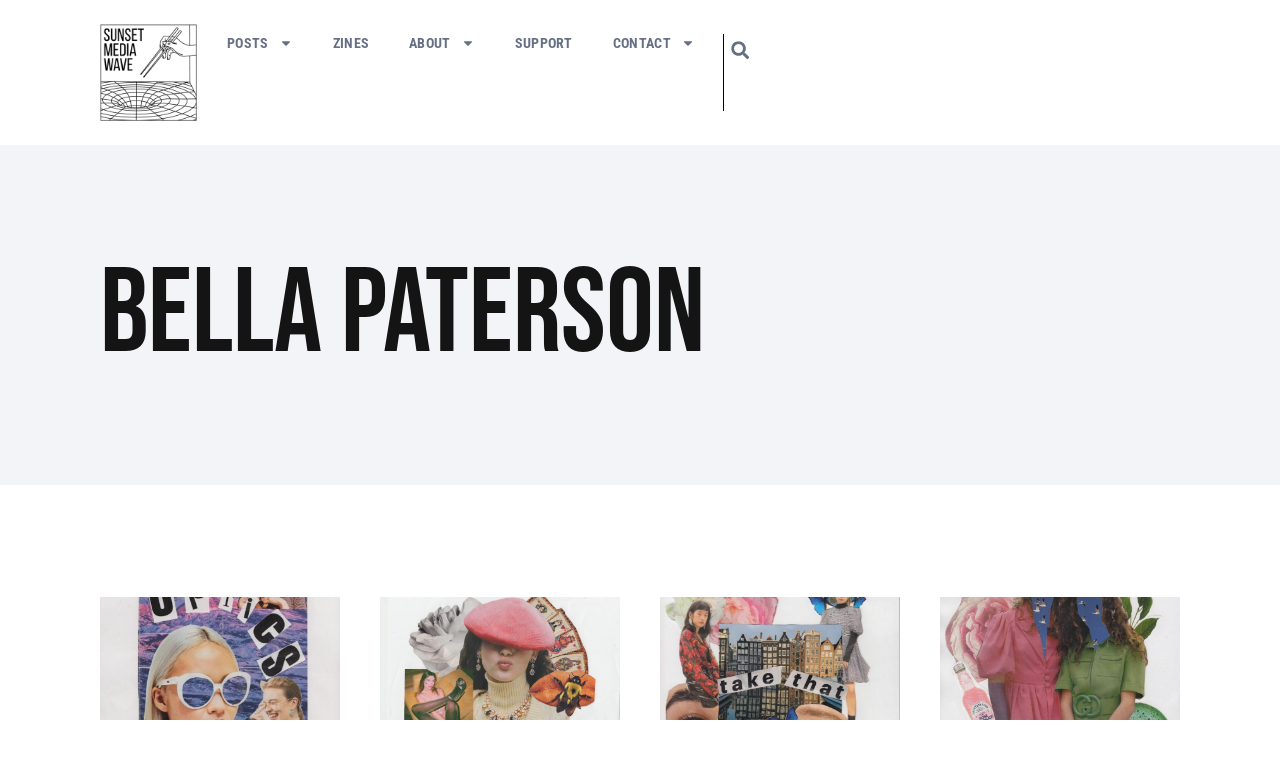

--- FILE ---
content_type: text/html; charset=UTF-8
request_url: https://www.sunsetmediawave.org/author/bella-paterson/
body_size: 17758
content:
<!doctype html>
<html lang="en-US">
<head>
	<meta charset="UTF-8">
	<meta name="viewport" content="width=device-width, initial-scale=1">
	<link rel="profile" href="https://gmpg.org/xfn/11">
	<title>Bella Paterson &#8211; Sunset Media Wave</title>
<meta name='robots' content='max-image-preview:large' />
<link rel='dns-prefetch' href='//www.sunsetmediawave.org' />
<link rel="alternate" type="application/rss+xml" title="Sunset Media Wave &raquo; Feed" href="https://www.sunsetmediawave.org/feed/" />
<link rel="alternate" type="application/rss+xml" title="Sunset Media Wave &raquo; Comments Feed" href="https://www.sunsetmediawave.org/comments/feed/" />
<link rel="alternate" type="application/rss+xml" title="Sunset Media Wave &raquo; Posts by Bella Paterson Feed" href="https://www.sunsetmediawave.org/author/bella-paterson/feed/" />
<style id='wp-img-auto-sizes-contain-inline-css'>
img:is([sizes=auto i],[sizes^="auto," i]){contain-intrinsic-size:3000px 1500px}
/*# sourceURL=wp-img-auto-sizes-contain-inline-css */
</style>

<link rel='stylesheet' id='jkit-elements-main-css' href='https://www.sunsetmediawave.org/wp-content/plugins/jeg-elementor-kit/assets/css/elements/main.css?ver=3.0.1' media='all' />
<style id='wp-emoji-styles-inline-css'>

	img.wp-smiley, img.emoji {
		display: inline !important;
		border: none !important;
		box-shadow: none !important;
		height: 1em !important;
		width: 1em !important;
		margin: 0 0.07em !important;
		vertical-align: -0.1em !important;
		background: none !important;
		padding: 0 !important;
	}
/*# sourceURL=wp-emoji-styles-inline-css */
</style>
<link rel='stylesheet' id='wp-block-library-css' href='https://www.sunsetmediawave.org/wp-includes/css/dist/block-library/style.min.css?ver=6.9' media='all' />
<style id='global-styles-inline-css'>
:root{--wp--preset--aspect-ratio--square: 1;--wp--preset--aspect-ratio--4-3: 4/3;--wp--preset--aspect-ratio--3-4: 3/4;--wp--preset--aspect-ratio--3-2: 3/2;--wp--preset--aspect-ratio--2-3: 2/3;--wp--preset--aspect-ratio--16-9: 16/9;--wp--preset--aspect-ratio--9-16: 9/16;--wp--preset--color--black: #000000;--wp--preset--color--cyan-bluish-gray: #abb8c3;--wp--preset--color--white: #ffffff;--wp--preset--color--pale-pink: #f78da7;--wp--preset--color--vivid-red: #cf2e2e;--wp--preset--color--luminous-vivid-orange: #ff6900;--wp--preset--color--luminous-vivid-amber: #fcb900;--wp--preset--color--light-green-cyan: #7bdcb5;--wp--preset--color--vivid-green-cyan: #00d084;--wp--preset--color--pale-cyan-blue: #8ed1fc;--wp--preset--color--vivid-cyan-blue: #0693e3;--wp--preset--color--vivid-purple: #9b51e0;--wp--preset--gradient--vivid-cyan-blue-to-vivid-purple: linear-gradient(135deg,rgb(6,147,227) 0%,rgb(155,81,224) 100%);--wp--preset--gradient--light-green-cyan-to-vivid-green-cyan: linear-gradient(135deg,rgb(122,220,180) 0%,rgb(0,208,130) 100%);--wp--preset--gradient--luminous-vivid-amber-to-luminous-vivid-orange: linear-gradient(135deg,rgb(252,185,0) 0%,rgb(255,105,0) 100%);--wp--preset--gradient--luminous-vivid-orange-to-vivid-red: linear-gradient(135deg,rgb(255,105,0) 0%,rgb(207,46,46) 100%);--wp--preset--gradient--very-light-gray-to-cyan-bluish-gray: linear-gradient(135deg,rgb(238,238,238) 0%,rgb(169,184,195) 100%);--wp--preset--gradient--cool-to-warm-spectrum: linear-gradient(135deg,rgb(74,234,220) 0%,rgb(151,120,209) 20%,rgb(207,42,186) 40%,rgb(238,44,130) 60%,rgb(251,105,98) 80%,rgb(254,248,76) 100%);--wp--preset--gradient--blush-light-purple: linear-gradient(135deg,rgb(255,206,236) 0%,rgb(152,150,240) 100%);--wp--preset--gradient--blush-bordeaux: linear-gradient(135deg,rgb(254,205,165) 0%,rgb(254,45,45) 50%,rgb(107,0,62) 100%);--wp--preset--gradient--luminous-dusk: linear-gradient(135deg,rgb(255,203,112) 0%,rgb(199,81,192) 50%,rgb(65,88,208) 100%);--wp--preset--gradient--pale-ocean: linear-gradient(135deg,rgb(255,245,203) 0%,rgb(182,227,212) 50%,rgb(51,167,181) 100%);--wp--preset--gradient--electric-grass: linear-gradient(135deg,rgb(202,248,128) 0%,rgb(113,206,126) 100%);--wp--preset--gradient--midnight: linear-gradient(135deg,rgb(2,3,129) 0%,rgb(40,116,252) 100%);--wp--preset--font-size--small: 13px;--wp--preset--font-size--medium: 20px;--wp--preset--font-size--large: 36px;--wp--preset--font-size--x-large: 42px;--wp--preset--spacing--20: 0.44rem;--wp--preset--spacing--30: 0.67rem;--wp--preset--spacing--40: 1rem;--wp--preset--spacing--50: 1.5rem;--wp--preset--spacing--60: 2.25rem;--wp--preset--spacing--70: 3.38rem;--wp--preset--spacing--80: 5.06rem;--wp--preset--shadow--natural: 6px 6px 9px rgba(0, 0, 0, 0.2);--wp--preset--shadow--deep: 12px 12px 50px rgba(0, 0, 0, 0.4);--wp--preset--shadow--sharp: 6px 6px 0px rgba(0, 0, 0, 0.2);--wp--preset--shadow--outlined: 6px 6px 0px -3px rgb(255, 255, 255), 6px 6px rgb(0, 0, 0);--wp--preset--shadow--crisp: 6px 6px 0px rgb(0, 0, 0);}:root { --wp--style--global--content-size: 800px;--wp--style--global--wide-size: 1200px; }:where(body) { margin: 0; }.wp-site-blocks > .alignleft { float: left; margin-right: 2em; }.wp-site-blocks > .alignright { float: right; margin-left: 2em; }.wp-site-blocks > .aligncenter { justify-content: center; margin-left: auto; margin-right: auto; }:where(.wp-site-blocks) > * { margin-block-start: 24px; margin-block-end: 0; }:where(.wp-site-blocks) > :first-child { margin-block-start: 0; }:where(.wp-site-blocks) > :last-child { margin-block-end: 0; }:root { --wp--style--block-gap: 24px; }:root :where(.is-layout-flow) > :first-child{margin-block-start: 0;}:root :where(.is-layout-flow) > :last-child{margin-block-end: 0;}:root :where(.is-layout-flow) > *{margin-block-start: 24px;margin-block-end: 0;}:root :where(.is-layout-constrained) > :first-child{margin-block-start: 0;}:root :where(.is-layout-constrained) > :last-child{margin-block-end: 0;}:root :where(.is-layout-constrained) > *{margin-block-start: 24px;margin-block-end: 0;}:root :where(.is-layout-flex){gap: 24px;}:root :where(.is-layout-grid){gap: 24px;}.is-layout-flow > .alignleft{float: left;margin-inline-start: 0;margin-inline-end: 2em;}.is-layout-flow > .alignright{float: right;margin-inline-start: 2em;margin-inline-end: 0;}.is-layout-flow > .aligncenter{margin-left: auto !important;margin-right: auto !important;}.is-layout-constrained > .alignleft{float: left;margin-inline-start: 0;margin-inline-end: 2em;}.is-layout-constrained > .alignright{float: right;margin-inline-start: 2em;margin-inline-end: 0;}.is-layout-constrained > .aligncenter{margin-left: auto !important;margin-right: auto !important;}.is-layout-constrained > :where(:not(.alignleft):not(.alignright):not(.alignfull)){max-width: var(--wp--style--global--content-size);margin-left: auto !important;margin-right: auto !important;}.is-layout-constrained > .alignwide{max-width: var(--wp--style--global--wide-size);}body .is-layout-flex{display: flex;}.is-layout-flex{flex-wrap: wrap;align-items: center;}.is-layout-flex > :is(*, div){margin: 0;}body .is-layout-grid{display: grid;}.is-layout-grid > :is(*, div){margin: 0;}body{padding-top: 0px;padding-right: 0px;padding-bottom: 0px;padding-left: 0px;}a:where(:not(.wp-element-button)){text-decoration: underline;}:root :where(.wp-element-button, .wp-block-button__link){background-color: #32373c;border-width: 0;color: #fff;font-family: inherit;font-size: inherit;font-style: inherit;font-weight: inherit;letter-spacing: inherit;line-height: inherit;padding-top: calc(0.667em + 2px);padding-right: calc(1.333em + 2px);padding-bottom: calc(0.667em + 2px);padding-left: calc(1.333em + 2px);text-decoration: none;text-transform: inherit;}.has-black-color{color: var(--wp--preset--color--black) !important;}.has-cyan-bluish-gray-color{color: var(--wp--preset--color--cyan-bluish-gray) !important;}.has-white-color{color: var(--wp--preset--color--white) !important;}.has-pale-pink-color{color: var(--wp--preset--color--pale-pink) !important;}.has-vivid-red-color{color: var(--wp--preset--color--vivid-red) !important;}.has-luminous-vivid-orange-color{color: var(--wp--preset--color--luminous-vivid-orange) !important;}.has-luminous-vivid-amber-color{color: var(--wp--preset--color--luminous-vivid-amber) !important;}.has-light-green-cyan-color{color: var(--wp--preset--color--light-green-cyan) !important;}.has-vivid-green-cyan-color{color: var(--wp--preset--color--vivid-green-cyan) !important;}.has-pale-cyan-blue-color{color: var(--wp--preset--color--pale-cyan-blue) !important;}.has-vivid-cyan-blue-color{color: var(--wp--preset--color--vivid-cyan-blue) !important;}.has-vivid-purple-color{color: var(--wp--preset--color--vivid-purple) !important;}.has-black-background-color{background-color: var(--wp--preset--color--black) !important;}.has-cyan-bluish-gray-background-color{background-color: var(--wp--preset--color--cyan-bluish-gray) !important;}.has-white-background-color{background-color: var(--wp--preset--color--white) !important;}.has-pale-pink-background-color{background-color: var(--wp--preset--color--pale-pink) !important;}.has-vivid-red-background-color{background-color: var(--wp--preset--color--vivid-red) !important;}.has-luminous-vivid-orange-background-color{background-color: var(--wp--preset--color--luminous-vivid-orange) !important;}.has-luminous-vivid-amber-background-color{background-color: var(--wp--preset--color--luminous-vivid-amber) !important;}.has-light-green-cyan-background-color{background-color: var(--wp--preset--color--light-green-cyan) !important;}.has-vivid-green-cyan-background-color{background-color: var(--wp--preset--color--vivid-green-cyan) !important;}.has-pale-cyan-blue-background-color{background-color: var(--wp--preset--color--pale-cyan-blue) !important;}.has-vivid-cyan-blue-background-color{background-color: var(--wp--preset--color--vivid-cyan-blue) !important;}.has-vivid-purple-background-color{background-color: var(--wp--preset--color--vivid-purple) !important;}.has-black-border-color{border-color: var(--wp--preset--color--black) !important;}.has-cyan-bluish-gray-border-color{border-color: var(--wp--preset--color--cyan-bluish-gray) !important;}.has-white-border-color{border-color: var(--wp--preset--color--white) !important;}.has-pale-pink-border-color{border-color: var(--wp--preset--color--pale-pink) !important;}.has-vivid-red-border-color{border-color: var(--wp--preset--color--vivid-red) !important;}.has-luminous-vivid-orange-border-color{border-color: var(--wp--preset--color--luminous-vivid-orange) !important;}.has-luminous-vivid-amber-border-color{border-color: var(--wp--preset--color--luminous-vivid-amber) !important;}.has-light-green-cyan-border-color{border-color: var(--wp--preset--color--light-green-cyan) !important;}.has-vivid-green-cyan-border-color{border-color: var(--wp--preset--color--vivid-green-cyan) !important;}.has-pale-cyan-blue-border-color{border-color: var(--wp--preset--color--pale-cyan-blue) !important;}.has-vivid-cyan-blue-border-color{border-color: var(--wp--preset--color--vivid-cyan-blue) !important;}.has-vivid-purple-border-color{border-color: var(--wp--preset--color--vivid-purple) !important;}.has-vivid-cyan-blue-to-vivid-purple-gradient-background{background: var(--wp--preset--gradient--vivid-cyan-blue-to-vivid-purple) !important;}.has-light-green-cyan-to-vivid-green-cyan-gradient-background{background: var(--wp--preset--gradient--light-green-cyan-to-vivid-green-cyan) !important;}.has-luminous-vivid-amber-to-luminous-vivid-orange-gradient-background{background: var(--wp--preset--gradient--luminous-vivid-amber-to-luminous-vivid-orange) !important;}.has-luminous-vivid-orange-to-vivid-red-gradient-background{background: var(--wp--preset--gradient--luminous-vivid-orange-to-vivid-red) !important;}.has-very-light-gray-to-cyan-bluish-gray-gradient-background{background: var(--wp--preset--gradient--very-light-gray-to-cyan-bluish-gray) !important;}.has-cool-to-warm-spectrum-gradient-background{background: var(--wp--preset--gradient--cool-to-warm-spectrum) !important;}.has-blush-light-purple-gradient-background{background: var(--wp--preset--gradient--blush-light-purple) !important;}.has-blush-bordeaux-gradient-background{background: var(--wp--preset--gradient--blush-bordeaux) !important;}.has-luminous-dusk-gradient-background{background: var(--wp--preset--gradient--luminous-dusk) !important;}.has-pale-ocean-gradient-background{background: var(--wp--preset--gradient--pale-ocean) !important;}.has-electric-grass-gradient-background{background: var(--wp--preset--gradient--electric-grass) !important;}.has-midnight-gradient-background{background: var(--wp--preset--gradient--midnight) !important;}.has-small-font-size{font-size: var(--wp--preset--font-size--small) !important;}.has-medium-font-size{font-size: var(--wp--preset--font-size--medium) !important;}.has-large-font-size{font-size: var(--wp--preset--font-size--large) !important;}.has-x-large-font-size{font-size: var(--wp--preset--font-size--x-large) !important;}
:root :where(.wp-block-pullquote){font-size: 1.5em;line-height: 1.6;}
/*# sourceURL=global-styles-inline-css */
</style>
<link rel='stylesheet' id='elementor-frontend-css' href='https://www.sunsetmediawave.org/wp-content/plugins/elementor/assets/css/frontend.min.css?ver=3.33.4' media='all' />
<link rel='stylesheet' id='elementor-post-33632-css' href='https://www.sunsetmediawave.org/wp-content/uploads/elementor/css/post-33632.css?ver=1765324632' media='all' />
<link rel='stylesheet' id='elementor-pro-css' href='https://www.sunsetmediawave.org/wp-content/plugins/elementor-pro/assets/css/frontend.min.css?ver=3.21.2' media='all' />
<link rel='stylesheet' id='hello-elementor-css' href='https://www.sunsetmediawave.org/wp-content/themes/hello-elementor/assets/css/reset.css?ver=3.4.5' media='all' />
<link rel='stylesheet' id='hello-elementor-theme-style-css' href='https://www.sunsetmediawave.org/wp-content/themes/hello-elementor/assets/css/theme.css?ver=3.4.5' media='all' />
<link rel='stylesheet' id='hello-elementor-header-footer-css' href='https://www.sunsetmediawave.org/wp-content/themes/hello-elementor/assets/css/header-footer.css?ver=3.4.5' media='all' />
<link rel='stylesheet' id='elementor-post-33682-css' href='https://www.sunsetmediawave.org/wp-content/uploads/elementor/css/post-33682.css?ver=1765324632' media='all' />
<link rel='stylesheet' id='elementor-post-33691-css' href='https://www.sunsetmediawave.org/wp-content/uploads/elementor/css/post-33691.css?ver=1765324633' media='all' />
<link rel='stylesheet' id='elementor-post-34383-css' href='https://www.sunsetmediawave.org/wp-content/uploads/elementor/css/post-34383.css?ver=1765324751' media='all' />
<link rel='stylesheet' id='elementor-gf-local-roboto-css' href='https://www.sunsetmediawave.org/wp-content/uploads/elementor/google-fonts/css/roboto.css?ver=1745340220' media='all' />
<link rel='stylesheet' id='elementor-gf-local-robotoslab-css' href='https://www.sunsetmediawave.org/wp-content/uploads/elementor/google-fonts/css/robotoslab.css?ver=1745340254' media='all' />
<link rel='stylesheet' id='elementor-gf-local-robotocondensed-css' href='https://www.sunsetmediawave.org/wp-content/uploads/elementor/google-fonts/css/robotocondensed.css?ver=1745340323' media='all' />
<script src="https://www.sunsetmediawave.org/wp-includes/js/jquery/jquery.min.js?ver=3.7.1" id="jquery-core-js"></script>
<script src="https://www.sunsetmediawave.org/wp-includes/js/jquery/jquery-migrate.min.js?ver=3.4.1" id="jquery-migrate-js"></script>
<link rel="https://api.w.org/" href="https://www.sunsetmediawave.org/wp-json/" /><link rel="alternate" title="JSON" type="application/json" href="https://www.sunsetmediawave.org/wp-json/wp/v2/users/126" /><link rel="EditURI" type="application/rsd+xml" title="RSD" href="https://www.sunsetmediawave.org/xmlrpc.php?rsd" />
<meta name="generator" content="WordPress 6.9" />
<meta name="cdp-version" content="1.5.0" /><meta name="generator" content="Elementor 3.33.4; features: e_font_icon_svg, additional_custom_breakpoints; settings: css_print_method-external, google_font-enabled, font_display-swap">
			<style>
				.e-con.e-parent:nth-of-type(n+4):not(.e-lazyloaded):not(.e-no-lazyload),
				.e-con.e-parent:nth-of-type(n+4):not(.e-lazyloaded):not(.e-no-lazyload) * {
					background-image: none !important;
				}
				@media screen and (max-height: 1024px) {
					.e-con.e-parent:nth-of-type(n+3):not(.e-lazyloaded):not(.e-no-lazyload),
					.e-con.e-parent:nth-of-type(n+3):not(.e-lazyloaded):not(.e-no-lazyload) * {
						background-image: none !important;
					}
				}
				@media screen and (max-height: 640px) {
					.e-con.e-parent:nth-of-type(n+2):not(.e-lazyloaded):not(.e-no-lazyload),
					.e-con.e-parent:nth-of-type(n+2):not(.e-lazyloaded):not(.e-no-lazyload) * {
						background-image: none !important;
					}
				}
			</style>
			<link rel="icon" href="https://www.sunsetmediawave.org/wp-content/uploads/2024/01/cropped-cropped-Avatar-32x32.png" sizes="32x32" />
<link rel="icon" href="https://www.sunsetmediawave.org/wp-content/uploads/2024/01/cropped-cropped-Avatar-192x192.png" sizes="192x192" />
<link rel="apple-touch-icon" href="https://www.sunsetmediawave.org/wp-content/uploads/2024/01/cropped-cropped-Avatar-180x180.png" />
<meta name="msapplication-TileImage" content="https://www.sunsetmediawave.org/wp-content/uploads/2024/01/cropped-cropped-Avatar-270x270.png" />
		<style id="wp-custom-css">
			.link a{
	text-decoration: none;
}

a{
	color: #475467;
}

@media (min-width: 1024px) {
	.elementor-search-form--skin-full_screen.elementor-element-ab941d1{
		display:none;
	}
}

/* Search Settings */

.elementor-post__read-more-wrapper, .elementor-post__read-more-wrapper a{
	    font-family: 'Roboto Condensed', 'Roboto', Arial;
    color: #475467;
		font-size: 19px;
}

.elementor-location-archive .elementor-post__read-more-wrapper > a:not(:first-child):not(:nth-child(2)) {
    display: none;
}

.elementor-location-archive .elementor-post__read-more-wrapper a{
	font-weight: bold;
	text-transform: uppercase;
	font-size: 16px;
}

.elementor-location-archive .elementor-post__read-more-wrapper{
	font-size: 16px;
}

/* Post Settings */

.elementor-post__meta-data{
	display:none;
}

.side-panel .elementor-post__meta-data{
	display:block;
}

.elementor-post__read-more span{
	text-transform: capitalize;
}

.elementor-widget-theme-post-featured-image .elementor-widget-container{
	 max-height: 938px;
	overflow: hidden;
}

.elementor-widget-theme-post-featured-image .elementor-widget-container img{
		width:100%
}

.single-post .post .elementor-element.e-con-full.e-flex.e-con.e-parent{
	background: #fff;
}

.single-post .elementor-34012 .elementor-element.elementor-element-babf5d2, .elementor-element.elementor-element-4368aef.e-con-full.e-flex.e-con.e-child{
	 padding-top: 60px;
}

.single-post .elementor-34012 .elementor-element.elementor-element-babf5d2{
	padding-right: 60px;
}

.single-post h1.elementor-heading-title.elementor-size-default {
	  max-width: 1000px;
    padding-right: 40px;
}

.single-post a.elementor-post__thumbnail__link{
	display: none !important;
}

.single-post .elementor-location-footer{
	    margin-top: 60px;
}


/* Search Menu */

.elementor-element.elementor-element-06defec.elementor-search-form--skin-full_screen .elementor-search-form__container{
		    background-color: #000000cf !important;
}

.elementor-search-form__container, .elementor-search-form--skin-full_screen .elementor-search-form__container{
	transition: all 0.2s ease-in !important;
	min-height: initial !important;
}

.elementor-search-form--skin-full_screen .elementor-search-form__container:not(.elementor-search-form--full-screen){
		transition: all 0.2s ease-in !important !important;
	  transform: scale(1) !important;
    z-index: -1000 !important;
}

.elementor-lightbox .dialog-lightbox-close-button{
	top:40px;
}


/* Home Page Slider */

.bdt-title-tag a, .bdt-ps-category a{
	text-decoration: none;
}

.bdt-post-slider-author, .elementor-widget-prime-slider-flogia{
	display:none;
}


.img-multiply{
	mix-blend-mode: multiply;
}

/* Footer Nav */

.elementor-location-footer a.elementor-item{
	 padding: 12px 12px !important;
}

@media (max-width: 1190.9px) {
	.elementor-location-footer a.elementor-item{
	 padding: 12px 4px !important;
}
	
	.elementor-location-footer .elementor-grid-0 .elementor-grid{
		word-spacing: 14px;
	}
	
.main-nav a.elementor-item{
		 padding: 12px 13px !important;
	}
}

@media (max-width: 1044.9px) {
		.elementor-location-footer a.elementor-item{
	 padding: 12px 2px !important;
}
	
}

@media (max-width: 1024.9px) {
	.elementor-location-footer a.elementor-item{
	 padding: 12px 12px !important;
}
	
	.elementor-location-footer .elementor-grid-0 .elementor-grid{
		word-spacing: 20px;
	}
}

@media (max-width: 1024px) {
		 span.quote{
			line-height: 3rem;
	}
	
	.category-page a span, .quote a span, .quote div span{
    line-height: 4rem;
	}
	
		.elementor-item.has-submenu.highlighted .e-fas-caret-down{
		    transform: rotate(180deg);
	}
}


@media (max-width: 768.9px) {
	.elementor-location-footer .elementor-nav-menu--layout-horizontal .elementor-nav-menu{
	  gap: 10px !important;
}
	 span.quote{
			line-height: 2rem;
	}
	
	.category-page a span, .quote a span, .quote div span{
		    font-size: 18px !important;
    padding-top: 12px !important;
    line-height: 2rem;
	}
	
}

.menu-item a.elementor-item:focus{
	background: initial !important;
}

.elementor-nav-menu--stretch .elementor-nav-menu__container.elementor-nav-menu--dropdown{
	z-index: 10 !important;
}


.elementor-location-header img {
	z-index: 11 !important;
	position: relative;
}


/* iframe */
.iframe-container{
	  height: 900px;
}

span.quote:before{
	  content: '“';
    position: absolute;
    margin-left: -0.4em;
}

a:hover, #menu-1-4a4b468 a:hover{
	text-decoration: underline !important;
}

nav a:hover{
		text-decoration: none !important;
	opacity:.8;
}

@media (max-width: 868.9px) {
	.iframe-container{
	  height: 1100px;
}

}

.category-page a{
	text-decoration: none !important;
}


.elementor-search-form__input{
	caret-color: transparent;
}

@media (max-width: 1024.9px) {
	.mobile-nav a:active{
	 background: none !important;
	}
	
	.mobile-nav .sub-menu a {
	font-size:20px !important;
		font-weight: 500 !important;
		    padding-top: 16px !important;
    padding-bottom: 16px !important;
}
	
	.mobile-nav .sub-menu li:last-child{
		margin-bottom: 30px;
	}
	
	.mobile-nav .sub-menu li {
		    border-bottom-width: 0px !important;
		
	}
}


@media (max-width: 768.9px) {
	.quote{
	    line-height: 1.4;
	}
	span.quote br{
		content: "";
		margin: .6em;
		display: block;
	}
	
	.cat-hero-img img{
		height: 300px;
    object-fit: cover;
	}
}



.elementor-post__read-more-wrapper a{
	display: none;
}

.elementor-post__read-more-wrapper a:nth-child(2){
	display: inline; 
}

.list-metadata-grid{
	display: flex;
    flex-direction: row-reverse;
    width: 100%;
    justify-content: flex-end;
}

.list-metadata-grid .elementor-post-author{
	font-size: 19px;
	margin-top: 2px;
	display:inline-block;
	margin-left: 10px;
}

.list-metadata-grid .elementor-post__read-more-wrapper a{
	font-weight: 500;
}

body{
	overflow-x: hidden;
}

.metaslider.metaslider-34456 .flexslider .flex-control-paging, .flex-control-nav.flex-control-paging{
	overflow-x: hidden;
}

.single-post .elementor .wp-block-image img, .single-post .elementor-widget-theme-post-content img{
	width:100% !important;
}

.issuuembed.issuu-isrendered{
	  width: 100% !important;
    height: 100vh !important;
    max-height: 600px;
}

.elementor-widget-image a {
	    display: initial !important;
}


@media (max-width: 550px) {
.issuuembed.issuu-isrendered{
    max-height: 400px;
}
}

article .elementor-post__thumbnail {
	max-height: 2rem !important;
	overflow: hidden;
}

.elementor-posts-container .elementor-post__thumbnail img{
	  object-fit: cover;
    height: 20vw;
}

@media (max-width: 1024px) {
	.elementor-posts-container .elementor-post__thumbnail img{
    height: 30vw;
}
}

@media (max-width: 767.9px) {
	.elementor-posts-container .elementor-post__thumbnail img{
    height: 50vw;
}
}
		</style>
		</head>
<body class="archive author author-bella-paterson author-126 wp-custom-logo wp-embed-responsive wp-theme-hello-elementor metaslider-plugin jkit-color-scheme hello-elementor-default elementor-default elementor-template-full-width elementor-kit-33632 elementor-page-34383">


<a class="skip-link screen-reader-text" href="#content">Skip to content</a>

		<div data-elementor-type="header" data-elementor-id="33682" class="elementor elementor-33682 elementor-location-header" data-elementor-post-type="elementor_library">
			<div class="elementor-element elementor-element-7e4a63f e-con-full e-flex e-con e-parent" data-id="7e4a63f" data-element_type="container" data-settings="{&quot;background_background&quot;:&quot;classic&quot;}">
				<div class="elementor-element elementor-element-6832bfc elementor-nav-menu--stretch elementor-widget-mobile__width-initial elementor-hidden-desktop mobile-nav elementor-nav-menu--dropdown-tablet elementor-nav-menu__text-align-aside elementor-nav-menu--toggle elementor-nav-menu--burger elementor-widget elementor-widget-nav-menu" data-id="6832bfc" data-element_type="widget" data-settings="{&quot;full_width&quot;:&quot;stretch&quot;,&quot;layout&quot;:&quot;horizontal&quot;,&quot;submenu_icon&quot;:{&quot;value&quot;:&quot;&lt;svg class=\&quot;e-font-icon-svg e-fas-caret-down\&quot; viewBox=\&quot;0 0 320 512\&quot; xmlns=\&quot;http:\/\/www.w3.org\/2000\/svg\&quot;&gt;&lt;path d=\&quot;M31.3 192h257.3c17.8 0 26.7 21.5 14.1 34.1L174.1 354.8c-7.8 7.8-20.5 7.8-28.3 0L17.2 226.1C4.6 213.5 13.5 192 31.3 192z\&quot;&gt;&lt;\/path&gt;&lt;\/svg&gt;&quot;,&quot;library&quot;:&quot;fa-solid&quot;},&quot;toggle&quot;:&quot;burger&quot;}" data-widget_type="nav-menu.default">
				<div class="elementor-widget-container">
								<nav class="elementor-nav-menu--main elementor-nav-menu__container elementor-nav-menu--layout-horizontal e--pointer-none">
				<ul id="menu-1-6832bfc" class="elementor-nav-menu"><li class="menu-item menu-item-type-post_type menu-item-object-page current_page_parent menu-item-has-children menu-item-33679"><a href="https://www.sunsetmediawave.org/posts/" class="elementor-item">Posts</a>
<ul class="sub-menu elementor-nav-menu--dropdown">
	<li class="menu-item menu-item-type-post_type menu-item-object-page menu-item-33967"><a href="https://www.sunsetmediawave.org/art/" class="elementor-sub-item">Art</a></li>
	<li class="menu-item menu-item-type-post_type menu-item-object-page menu-item-33969"><a href="https://www.sunsetmediawave.org/fashion/" class="elementor-sub-item">Fashion</a></li>
	<li class="menu-item menu-item-type-post_type menu-item-object-page menu-item-33970"><a href="https://www.sunsetmediawave.org/food/" class="elementor-sub-item">Food</a></li>
	<li class="menu-item menu-item-type-post_type menu-item-object-page menu-item-33971"><a href="https://www.sunsetmediawave.org/music/" class="elementor-sub-item">Music</a></li>
	<li class="menu-item menu-item-type-post_type menu-item-object-page menu-item-33972"><a href="https://www.sunsetmediawave.org/photography/" class="elementor-sub-item">Photography</a></li>
	<li class="menu-item menu-item-type-post_type menu-item-object-page menu-item-33973"><a href="https://www.sunsetmediawave.org/writing/" class="elementor-sub-item">Writing</a></li>
	<li class="menu-item menu-item-type-post_type menu-item-object-page menu-item-33975"><a href="https://www.sunsetmediawave.org/video/" class="elementor-sub-item">Video</a></li>
	<li class="menu-item menu-item-type-post_type menu-item-object-page menu-item-33976"><a href="https://www.sunsetmediawave.org/waves/" class="elementor-sub-item">Waves</a></li>
</ul>
</li>
<li class="menu-item menu-item-type-post_type menu-item-object-page menu-item-33681"><a href="https://www.sunsetmediawave.org/zine-category/" class="elementor-item">Zines</a></li>
<li class="menu-item menu-item-type-post_type menu-item-object-page menu-item-has-children menu-item-33677"><a href="https://www.sunsetmediawave.org/about-us/" class="elementor-item">About</a>
<ul class="sub-menu elementor-nav-menu--dropdown">
	<li class="menu-item menu-item-type-post_type menu-item-object-page menu-item-34602"><a href="https://www.sunsetmediawave.org/about-us/" class="elementor-sub-item">About SMW</a></li>
	<li class="menu-item menu-item-type-post_type menu-item-object-page menu-item-34601"><a href="https://www.sunsetmediawave.org/meet-the-wavers/" class="elementor-sub-item">Wavers</a></li>
	<li class="menu-item menu-item-type-post_type menu-item-object-page menu-item-35348"><a href="https://www.sunsetmediawave.org/meet-our-alumni/" class="elementor-sub-item">Alumni</a></li>
	<li class="menu-item menu-item-type-post_type menu-item-object-page menu-item-34849"><a href="https://www.sunsetmediawave.org/meet-the-staff/" class="elementor-sub-item">Staff</a></li>
	<li class="menu-item menu-item-type-post_type menu-item-object-page menu-item-34600"><a href="https://www.sunsetmediawave.org/apply/" class="elementor-sub-item">Apply</a></li>
</ul>
</li>
<li class="menu-item menu-item-type-post_type menu-item-object-page menu-item-33680"><a href="https://www.sunsetmediawave.org/support/" class="elementor-item">Support</a></li>
<li class="menu-item menu-item-type-post_type menu-item-object-page menu-item-has-children menu-item-33678"><a href="https://www.sunsetmediawave.org/contact-us/" class="elementor-item">Contact</a>
<ul class="sub-menu elementor-nav-menu--dropdown">
	<li class="menu-item menu-item-type-post_type menu-item-object-page menu-item-35122"><a href="https://www.sunsetmediawave.org/contact-us/" class="elementor-sub-item">Contact Us</a></li>
	<li class="menu-item menu-item-type-post_type menu-item-object-page menu-item-35121"><a href="https://www.sunsetmediawave.org/apply/" class="elementor-sub-item">Apply</a></li>
</ul>
</li>
</ul>			</nav>
					<div class="elementor-menu-toggle" role="button" tabindex="0" aria-label="Menu Toggle" aria-expanded="false">
			<svg aria-hidden="true" role="presentation" class="elementor-menu-toggle__icon--open e-font-icon-svg e-eicon-menu-bar" viewBox="0 0 1000 1000" xmlns="http://www.w3.org/2000/svg"><path d="M104 333H896C929 333 958 304 958 271S929 208 896 208H104C71 208 42 237 42 271S71 333 104 333ZM104 583H896C929 583 958 554 958 521S929 458 896 458H104C71 458 42 487 42 521S71 583 104 583ZM104 833H896C929 833 958 804 958 771S929 708 896 708H104C71 708 42 737 42 771S71 833 104 833Z"></path></svg><svg aria-hidden="true" role="presentation" class="elementor-menu-toggle__icon--close e-font-icon-svg e-eicon-close" viewBox="0 0 1000 1000" xmlns="http://www.w3.org/2000/svg"><path d="M742 167L500 408 258 167C246 154 233 150 217 150 196 150 179 158 167 167 154 179 150 196 150 212 150 229 154 242 171 254L408 500 167 742C138 771 138 800 167 829 196 858 225 858 254 829L496 587 738 829C750 842 767 846 783 846 800 846 817 842 829 829 842 817 846 804 846 783 846 767 842 750 829 737L588 500 833 258C863 229 863 200 833 171 804 137 775 137 742 167Z"></path></svg>			<span class="elementor-screen-only">Menu</span>
		</div>
					<nav class="elementor-nav-menu--dropdown elementor-nav-menu__container" aria-hidden="true">
				<ul id="menu-2-6832bfc" class="elementor-nav-menu"><li class="menu-item menu-item-type-post_type menu-item-object-page current_page_parent menu-item-has-children menu-item-33679"><a href="https://www.sunsetmediawave.org/posts/" class="elementor-item" tabindex="-1">Posts</a>
<ul class="sub-menu elementor-nav-menu--dropdown">
	<li class="menu-item menu-item-type-post_type menu-item-object-page menu-item-33967"><a href="https://www.sunsetmediawave.org/art/" class="elementor-sub-item" tabindex="-1">Art</a></li>
	<li class="menu-item menu-item-type-post_type menu-item-object-page menu-item-33969"><a href="https://www.sunsetmediawave.org/fashion/" class="elementor-sub-item" tabindex="-1">Fashion</a></li>
	<li class="menu-item menu-item-type-post_type menu-item-object-page menu-item-33970"><a href="https://www.sunsetmediawave.org/food/" class="elementor-sub-item" tabindex="-1">Food</a></li>
	<li class="menu-item menu-item-type-post_type menu-item-object-page menu-item-33971"><a href="https://www.sunsetmediawave.org/music/" class="elementor-sub-item" tabindex="-1">Music</a></li>
	<li class="menu-item menu-item-type-post_type menu-item-object-page menu-item-33972"><a href="https://www.sunsetmediawave.org/photography/" class="elementor-sub-item" tabindex="-1">Photography</a></li>
	<li class="menu-item menu-item-type-post_type menu-item-object-page menu-item-33973"><a href="https://www.sunsetmediawave.org/writing/" class="elementor-sub-item" tabindex="-1">Writing</a></li>
	<li class="menu-item menu-item-type-post_type menu-item-object-page menu-item-33975"><a href="https://www.sunsetmediawave.org/video/" class="elementor-sub-item" tabindex="-1">Video</a></li>
	<li class="menu-item menu-item-type-post_type menu-item-object-page menu-item-33976"><a href="https://www.sunsetmediawave.org/waves/" class="elementor-sub-item" tabindex="-1">Waves</a></li>
</ul>
</li>
<li class="menu-item menu-item-type-post_type menu-item-object-page menu-item-33681"><a href="https://www.sunsetmediawave.org/zine-category/" class="elementor-item" tabindex="-1">Zines</a></li>
<li class="menu-item menu-item-type-post_type menu-item-object-page menu-item-has-children menu-item-33677"><a href="https://www.sunsetmediawave.org/about-us/" class="elementor-item" tabindex="-1">About</a>
<ul class="sub-menu elementor-nav-menu--dropdown">
	<li class="menu-item menu-item-type-post_type menu-item-object-page menu-item-34602"><a href="https://www.sunsetmediawave.org/about-us/" class="elementor-sub-item" tabindex="-1">About SMW</a></li>
	<li class="menu-item menu-item-type-post_type menu-item-object-page menu-item-34601"><a href="https://www.sunsetmediawave.org/meet-the-wavers/" class="elementor-sub-item" tabindex="-1">Wavers</a></li>
	<li class="menu-item menu-item-type-post_type menu-item-object-page menu-item-35348"><a href="https://www.sunsetmediawave.org/meet-our-alumni/" class="elementor-sub-item" tabindex="-1">Alumni</a></li>
	<li class="menu-item menu-item-type-post_type menu-item-object-page menu-item-34849"><a href="https://www.sunsetmediawave.org/meet-the-staff/" class="elementor-sub-item" tabindex="-1">Staff</a></li>
	<li class="menu-item menu-item-type-post_type menu-item-object-page menu-item-34600"><a href="https://www.sunsetmediawave.org/apply/" class="elementor-sub-item" tabindex="-1">Apply</a></li>
</ul>
</li>
<li class="menu-item menu-item-type-post_type menu-item-object-page menu-item-33680"><a href="https://www.sunsetmediawave.org/support/" class="elementor-item" tabindex="-1">Support</a></li>
<li class="menu-item menu-item-type-post_type menu-item-object-page menu-item-has-children menu-item-33678"><a href="https://www.sunsetmediawave.org/contact-us/" class="elementor-item" tabindex="-1">Contact</a>
<ul class="sub-menu elementor-nav-menu--dropdown">
	<li class="menu-item menu-item-type-post_type menu-item-object-page menu-item-35122"><a href="https://www.sunsetmediawave.org/contact-us/" class="elementor-sub-item" tabindex="-1">Contact Us</a></li>
	<li class="menu-item menu-item-type-post_type menu-item-object-page menu-item-35121"><a href="https://www.sunsetmediawave.org/apply/" class="elementor-sub-item" tabindex="-1">Apply</a></li>
</ul>
</li>
</ul>			</nav>
						</div>
				</div>
				<div class="elementor-element elementor-element-c5e9119 elementor-widget__width-initial elementor-widget-tablet__width-initial elementor-widget-mobile__width-initial elementor-widget elementor-widget-theme-site-logo elementor-widget-image" data-id="c5e9119" data-element_type="widget" data-widget_type="theme-site-logo.default">
				<div class="elementor-widget-container">
											<a href="https://www.sunsetmediawave.org">
			<img src="https://www.sunsetmediawave.org/wp-content/uploads/elementor/thumbs/Logo-1-qm8xaotucdoa68b6ocwgvjtilj6auvuzi4t04ae5ns.png" title="Logo" alt="Logo" loading="lazy" />				</a>
											</div>
				</div>
		<div class="elementor-element elementor-element-a678b03 e-con-full elementor-hidden-tablet elementor-hidden-mobile e-flex e-con e-child" data-id="a678b03" data-element_type="container">
				<div class="elementor-element elementor-element-e58e1e5 elementor-nav-menu--dropdown-none elementor-widget-mobile__width-initial elementor-hidden-tablet elementor-hidden-mobile main-nav elementor-widget elementor-widget-nav-menu" data-id="e58e1e5" data-element_type="widget" data-settings="{&quot;layout&quot;:&quot;horizontal&quot;,&quot;submenu_icon&quot;:{&quot;value&quot;:&quot;&lt;svg class=\&quot;e-font-icon-svg e-fas-caret-down\&quot; viewBox=\&quot;0 0 320 512\&quot; xmlns=\&quot;http:\/\/www.w3.org\/2000\/svg\&quot;&gt;&lt;path d=\&quot;M31.3 192h257.3c17.8 0 26.7 21.5 14.1 34.1L174.1 354.8c-7.8 7.8-20.5 7.8-28.3 0L17.2 226.1C4.6 213.5 13.5 192 31.3 192z\&quot;&gt;&lt;\/path&gt;&lt;\/svg&gt;&quot;,&quot;library&quot;:&quot;fa-solid&quot;}}" data-widget_type="nav-menu.default">
				<div class="elementor-widget-container">
								<nav class="elementor-nav-menu--main elementor-nav-menu__container elementor-nav-menu--layout-horizontal e--pointer-none">
				<ul id="menu-1-e58e1e5" class="elementor-nav-menu"><li class="menu-item menu-item-type-post_type menu-item-object-page current_page_parent menu-item-has-children menu-item-33679"><a href="https://www.sunsetmediawave.org/posts/" class="elementor-item">Posts</a>
<ul class="sub-menu elementor-nav-menu--dropdown">
	<li class="menu-item menu-item-type-post_type menu-item-object-page menu-item-33967"><a href="https://www.sunsetmediawave.org/art/" class="elementor-sub-item">Art</a></li>
	<li class="menu-item menu-item-type-post_type menu-item-object-page menu-item-33969"><a href="https://www.sunsetmediawave.org/fashion/" class="elementor-sub-item">Fashion</a></li>
	<li class="menu-item menu-item-type-post_type menu-item-object-page menu-item-33970"><a href="https://www.sunsetmediawave.org/food/" class="elementor-sub-item">Food</a></li>
	<li class="menu-item menu-item-type-post_type menu-item-object-page menu-item-33971"><a href="https://www.sunsetmediawave.org/music/" class="elementor-sub-item">Music</a></li>
	<li class="menu-item menu-item-type-post_type menu-item-object-page menu-item-33972"><a href="https://www.sunsetmediawave.org/photography/" class="elementor-sub-item">Photography</a></li>
	<li class="menu-item menu-item-type-post_type menu-item-object-page menu-item-33973"><a href="https://www.sunsetmediawave.org/writing/" class="elementor-sub-item">Writing</a></li>
	<li class="menu-item menu-item-type-post_type menu-item-object-page menu-item-33975"><a href="https://www.sunsetmediawave.org/video/" class="elementor-sub-item">Video</a></li>
	<li class="menu-item menu-item-type-post_type menu-item-object-page menu-item-33976"><a href="https://www.sunsetmediawave.org/waves/" class="elementor-sub-item">Waves</a></li>
</ul>
</li>
<li class="menu-item menu-item-type-post_type menu-item-object-page menu-item-33681"><a href="https://www.sunsetmediawave.org/zine-category/" class="elementor-item">Zines</a></li>
<li class="menu-item menu-item-type-post_type menu-item-object-page menu-item-has-children menu-item-33677"><a href="https://www.sunsetmediawave.org/about-us/" class="elementor-item">About</a>
<ul class="sub-menu elementor-nav-menu--dropdown">
	<li class="menu-item menu-item-type-post_type menu-item-object-page menu-item-34602"><a href="https://www.sunsetmediawave.org/about-us/" class="elementor-sub-item">About SMW</a></li>
	<li class="menu-item menu-item-type-post_type menu-item-object-page menu-item-34601"><a href="https://www.sunsetmediawave.org/meet-the-wavers/" class="elementor-sub-item">Wavers</a></li>
	<li class="menu-item menu-item-type-post_type menu-item-object-page menu-item-35348"><a href="https://www.sunsetmediawave.org/meet-our-alumni/" class="elementor-sub-item">Alumni</a></li>
	<li class="menu-item menu-item-type-post_type menu-item-object-page menu-item-34849"><a href="https://www.sunsetmediawave.org/meet-the-staff/" class="elementor-sub-item">Staff</a></li>
	<li class="menu-item menu-item-type-post_type menu-item-object-page menu-item-34600"><a href="https://www.sunsetmediawave.org/apply/" class="elementor-sub-item">Apply</a></li>
</ul>
</li>
<li class="menu-item menu-item-type-post_type menu-item-object-page menu-item-33680"><a href="https://www.sunsetmediawave.org/support/" class="elementor-item">Support</a></li>
<li class="menu-item menu-item-type-post_type menu-item-object-page menu-item-has-children menu-item-33678"><a href="https://www.sunsetmediawave.org/contact-us/" class="elementor-item">Contact</a>
<ul class="sub-menu elementor-nav-menu--dropdown">
	<li class="menu-item menu-item-type-post_type menu-item-object-page menu-item-35122"><a href="https://www.sunsetmediawave.org/contact-us/" class="elementor-sub-item">Contact Us</a></li>
	<li class="menu-item menu-item-type-post_type menu-item-object-page menu-item-35121"><a href="https://www.sunsetmediawave.org/apply/" class="elementor-sub-item">Apply</a></li>
</ul>
</li>
</ul>			</nav>
						<nav class="elementor-nav-menu--dropdown elementor-nav-menu__container" aria-hidden="true">
				<ul id="menu-2-e58e1e5" class="elementor-nav-menu"><li class="menu-item menu-item-type-post_type menu-item-object-page current_page_parent menu-item-has-children menu-item-33679"><a href="https://www.sunsetmediawave.org/posts/" class="elementor-item" tabindex="-1">Posts</a>
<ul class="sub-menu elementor-nav-menu--dropdown">
	<li class="menu-item menu-item-type-post_type menu-item-object-page menu-item-33967"><a href="https://www.sunsetmediawave.org/art/" class="elementor-sub-item" tabindex="-1">Art</a></li>
	<li class="menu-item menu-item-type-post_type menu-item-object-page menu-item-33969"><a href="https://www.sunsetmediawave.org/fashion/" class="elementor-sub-item" tabindex="-1">Fashion</a></li>
	<li class="menu-item menu-item-type-post_type menu-item-object-page menu-item-33970"><a href="https://www.sunsetmediawave.org/food/" class="elementor-sub-item" tabindex="-1">Food</a></li>
	<li class="menu-item menu-item-type-post_type menu-item-object-page menu-item-33971"><a href="https://www.sunsetmediawave.org/music/" class="elementor-sub-item" tabindex="-1">Music</a></li>
	<li class="menu-item menu-item-type-post_type menu-item-object-page menu-item-33972"><a href="https://www.sunsetmediawave.org/photography/" class="elementor-sub-item" tabindex="-1">Photography</a></li>
	<li class="menu-item menu-item-type-post_type menu-item-object-page menu-item-33973"><a href="https://www.sunsetmediawave.org/writing/" class="elementor-sub-item" tabindex="-1">Writing</a></li>
	<li class="menu-item menu-item-type-post_type menu-item-object-page menu-item-33975"><a href="https://www.sunsetmediawave.org/video/" class="elementor-sub-item" tabindex="-1">Video</a></li>
	<li class="menu-item menu-item-type-post_type menu-item-object-page menu-item-33976"><a href="https://www.sunsetmediawave.org/waves/" class="elementor-sub-item" tabindex="-1">Waves</a></li>
</ul>
</li>
<li class="menu-item menu-item-type-post_type menu-item-object-page menu-item-33681"><a href="https://www.sunsetmediawave.org/zine-category/" class="elementor-item" tabindex="-1">Zines</a></li>
<li class="menu-item menu-item-type-post_type menu-item-object-page menu-item-has-children menu-item-33677"><a href="https://www.sunsetmediawave.org/about-us/" class="elementor-item" tabindex="-1">About</a>
<ul class="sub-menu elementor-nav-menu--dropdown">
	<li class="menu-item menu-item-type-post_type menu-item-object-page menu-item-34602"><a href="https://www.sunsetmediawave.org/about-us/" class="elementor-sub-item" tabindex="-1">About SMW</a></li>
	<li class="menu-item menu-item-type-post_type menu-item-object-page menu-item-34601"><a href="https://www.sunsetmediawave.org/meet-the-wavers/" class="elementor-sub-item" tabindex="-1">Wavers</a></li>
	<li class="menu-item menu-item-type-post_type menu-item-object-page menu-item-35348"><a href="https://www.sunsetmediawave.org/meet-our-alumni/" class="elementor-sub-item" tabindex="-1">Alumni</a></li>
	<li class="menu-item menu-item-type-post_type menu-item-object-page menu-item-34849"><a href="https://www.sunsetmediawave.org/meet-the-staff/" class="elementor-sub-item" tabindex="-1">Staff</a></li>
	<li class="menu-item menu-item-type-post_type menu-item-object-page menu-item-34600"><a href="https://www.sunsetmediawave.org/apply/" class="elementor-sub-item" tabindex="-1">Apply</a></li>
</ul>
</li>
<li class="menu-item menu-item-type-post_type menu-item-object-page menu-item-33680"><a href="https://www.sunsetmediawave.org/support/" class="elementor-item" tabindex="-1">Support</a></li>
<li class="menu-item menu-item-type-post_type menu-item-object-page menu-item-has-children menu-item-33678"><a href="https://www.sunsetmediawave.org/contact-us/" class="elementor-item" tabindex="-1">Contact</a>
<ul class="sub-menu elementor-nav-menu--dropdown">
	<li class="menu-item menu-item-type-post_type menu-item-object-page menu-item-35122"><a href="https://www.sunsetmediawave.org/contact-us/" class="elementor-sub-item" tabindex="-1">Contact Us</a></li>
	<li class="menu-item menu-item-type-post_type menu-item-object-page menu-item-35121"><a href="https://www.sunsetmediawave.org/apply/" class="elementor-sub-item" tabindex="-1">Apply</a></li>
</ul>
</li>
</ul>			</nav>
						</div>
				</div>
				<div class="elementor-element elementor-element-06defec elementor-search-form--skin-full_screen elementor-widget elementor-widget-search-form" data-id="06defec" data-element_type="widget" data-settings="{&quot;skin&quot;:&quot;full_screen&quot;,&quot;_animation&quot;:&quot;none&quot;}" data-widget_type="search-form.default">
				<div class="elementor-widget-container">
							<search role="search">
			<form class="elementor-search-form" action="https://www.sunsetmediawave.org" method="get">
												<div class="elementor-search-form__toggle" tabindex="0" role="button">
					<div class="e-font-icon-svg-container"><svg aria-hidden="true" class="e-font-icon-svg e-fas-search" viewBox="0 0 512 512" xmlns="http://www.w3.org/2000/svg"><path d="M505 442.7L405.3 343c-4.5-4.5-10.6-7-17-7H372c27.6-35.3 44-79.7 44-128C416 93.1 322.9 0 208 0S0 93.1 0 208s93.1 208 208 208c48.3 0 92.7-16.4 128-44v16.3c0 6.4 2.5 12.5 7 17l99.7 99.7c9.4 9.4 24.6 9.4 33.9 0l28.3-28.3c9.4-9.4 9.4-24.6.1-34zM208 336c-70.7 0-128-57.2-128-128 0-70.7 57.2-128 128-128 70.7 0 128 57.2 128 128 0 70.7-57.2 128-128 128z"></path></svg></div>					<span class="elementor-screen-only">Search</span>
				</div>
								<div class="elementor-search-form__container">
					<label class="elementor-screen-only" for="elementor-search-form-06defec">Search</label>

					
					<input id="elementor-search-form-06defec" placeholder="Search... " class="elementor-search-form__input" type="search" name="s" value="">
					
					
										<div class="dialog-lightbox-close-button dialog-close-button" role="button" tabindex="0">
						<svg aria-hidden="true" class="e-font-icon-svg e-eicon-close" viewBox="0 0 1000 1000" xmlns="http://www.w3.org/2000/svg"><path d="M742 167L500 408 258 167C246 154 233 150 217 150 196 150 179 158 167 167 154 179 150 196 150 212 150 229 154 242 171 254L408 500 167 742C138 771 138 800 167 829 196 858 225 858 254 829L496 587 738 829C750 842 767 846 783 846 800 846 817 842 829 829 842 817 846 804 846 783 846 767 842 750 829 737L588 500 833 258C863 229 863 200 833 171 804 137 775 137 742 167Z"></path></svg>						<span class="elementor-screen-only">Close this search box.</span>
					</div>
									</div>
			</form>
		</search>
						</div>
				</div>
				</div>
				<div class="elementor-element elementor-element-ab941d1 elementor-search-form--skin-full_screen elementor-widget elementor-widget-search-form" data-id="ab941d1" data-element_type="widget" data-settings="{&quot;skin&quot;:&quot;full_screen&quot;}" data-widget_type="search-form.default">
				<div class="elementor-widget-container">
							<search role="search">
			<form class="elementor-search-form" action="https://www.sunsetmediawave.org" method="get">
												<div class="elementor-search-form__toggle" tabindex="0" role="button">
					<div class="e-font-icon-svg-container"><svg aria-hidden="true" class="e-font-icon-svg e-fas-search" viewBox="0 0 512 512" xmlns="http://www.w3.org/2000/svg"><path d="M505 442.7L405.3 343c-4.5-4.5-10.6-7-17-7H372c27.6-35.3 44-79.7 44-128C416 93.1 322.9 0 208 0S0 93.1 0 208s93.1 208 208 208c48.3 0 92.7-16.4 128-44v16.3c0 6.4 2.5 12.5 7 17l99.7 99.7c9.4 9.4 24.6 9.4 33.9 0l28.3-28.3c9.4-9.4 9.4-24.6.1-34zM208 336c-70.7 0-128-57.2-128-128 0-70.7 57.2-128 128-128 70.7 0 128 57.2 128 128 0 70.7-57.2 128-128 128z"></path></svg></div>					<span class="elementor-screen-only">Search</span>
				</div>
								<div class="elementor-search-form__container">
					<label class="elementor-screen-only" for="elementor-search-form-ab941d1">Search</label>

					
					<input id="elementor-search-form-ab941d1" placeholder="Search..." class="elementor-search-form__input" type="search" name="s" value="">
					
					
										<div class="dialog-lightbox-close-button dialog-close-button" role="button" tabindex="0">
						<svg aria-hidden="true" class="e-font-icon-svg e-eicon-close" viewBox="0 0 1000 1000" xmlns="http://www.w3.org/2000/svg"><path d="M742 167L500 408 258 167C246 154 233 150 217 150 196 150 179 158 167 167 154 179 150 196 150 212 150 229 154 242 171 254L408 500 167 742C138 771 138 800 167 829 196 858 225 858 254 829L496 587 738 829C750 842 767 846 783 846 800 846 817 842 829 829 842 817 846 804 846 783 846 767 842 750 829 737L588 500 833 258C863 229 863 200 833 171 804 137 775 137 742 167Z"></path></svg>						<span class="elementor-screen-only">Close this search box.</span>
					</div>
									</div>
			</form>
		</search>
						</div>
				</div>
				</div>
				</div>
				<div data-elementor-type="archive" data-elementor-id="34383" class="elementor elementor-34383 elementor-location-archive" data-elementor-post-type="elementor_library">
			<div class="elementor-element elementor-element-6d18a2b e-con-full e-flex e-con e-parent" data-id="6d18a2b" data-element_type="container" data-settings="{&quot;background_background&quot;:&quot;classic&quot;}">
				<div class="elementor-element elementor-element-a18923f archive-categories elementor-widget elementor-widget-text-editor" data-id="a18923f" data-element_type="widget" data-widget_type="text-editor.default">
				<div class="elementor-widget-container">
									<span>Art</span> <span>Cut &amp; Paste</span>								</div>
				</div>
				</div>
		<div class="elementor-element elementor-element-fb64ce9 e-con-full e-flex e-con e-parent" data-id="fb64ce9" data-element_type="container" data-settings="{&quot;background_background&quot;:&quot;classic&quot;}">
				<div class="elementor-element elementor-element-a594f4a elementor-grid-4 elementor-widget__width-inherit elementor-grid-tablet-2 elementor-grid-mobile-1 elementor-posts--thumbnail-top elementor-widget elementor-widget-archive-posts" data-id="a594f4a" data-element_type="widget" data-settings="{&quot;archive_classic_columns&quot;:&quot;4&quot;,&quot;archive_classic_row_gap&quot;:{&quot;unit&quot;:&quot;px&quot;,&quot;size&quot;:40,&quot;sizes&quot;:[]},&quot;archive_classic_columns_tablet&quot;:&quot;2&quot;,&quot;archive_classic_columns_mobile&quot;:&quot;1&quot;,&quot;archive_classic_row_gap_tablet&quot;:{&quot;unit&quot;:&quot;px&quot;,&quot;size&quot;:&quot;&quot;,&quot;sizes&quot;:[]},&quot;archive_classic_row_gap_mobile&quot;:{&quot;unit&quot;:&quot;px&quot;,&quot;size&quot;:&quot;&quot;,&quot;sizes&quot;:[]},&quot;pagination_type&quot;:&quot;numbers&quot;}" data-widget_type="archive-posts.archive_classic">
				<div class="elementor-widget-container">
							<div class="elementor-posts-container elementor-posts elementor-posts--skin-classic elementor-grid">
				<article class="elementor-post elementor-grid-item post-28604 post type-post status-publish format-standard has-post-thumbnail hentry category-animation category-cut-paste-column tag-collage tag-collageart tag-cutpaste tag-glasses tag-magazine-collage tag-magazinecutout tag-optics">
				<a class="elementor-post__thumbnail__link" href="https://www.sunsetmediawave.org/2019/08/cut-paste-optics/" tabindex="-1" >
			<div class="elementor-post__thumbnail"><img fetchpriority="high" width="768" height="999" src="https://www.sunsetmediawave.org/wp-content/uploads/2019/07/bellapost5-768x999.jpeg" class="attachment-medium_large size-medium_large wp-image-28605" alt="" decoding="async" srcset="https://www.sunsetmediawave.org/wp-content/uploads/2019/07/bellapost5-768x999.jpeg 768w, https://www.sunsetmediawave.org/wp-content/uploads/2019/07/bellapost5-231x300.jpeg 231w, https://www.sunsetmediawave.org/wp-content/uploads/2019/07/bellapost5-787x1024.jpeg 787w, https://www.sunsetmediawave.org/wp-content/uploads/2019/07/bellapost5-400x520.jpeg 400w, https://www.sunsetmediawave.org/wp-content/uploads/2019/07/bellapost5.jpeg 1000w" sizes="(max-width: 768px) 100vw, 768px" /></div>
		</a>
				<div class="elementor-post__text">
				<h3 class="elementor-post__title">
			<a href="https://www.sunsetmediawave.org/2019/08/cut-paste-optics/" >
				Cut &#038; Paste: Optics			</a>
		</h3>
				<div class="elementor-post__meta-data">
					<span class="elementor-post-author">
			Bella Paterson		</span>
				</div>
					<div class="elementor-post__read-more-wrapper">
		
		<a class="elementor-post__read-more" href="https://www.sunsetmediawave.org/2019/08/cut-paste-optics/" aria-label="Read more about Cut &#038; Paste: Optics" tabindex="-1" >
			<a href="https://www.sunsetmediawave.org/category/browse/animation/" rel="tag">Art</a><a href="https://www.sunsetmediawave.org/category/column/cut-paste-column/" rel="tag">Cut &amp; Paste</a>&nbsp;<span></span>		</a>

					</div>
				</div>
				</article>
				<article class="elementor-post elementor-grid-item post-28396 post type-post status-publish format-standard has-post-thumbnail hentry category-animation category-cut-paste-column tag-boujee tag-collage tag-collageart tag-cutpaste tag-magazinecollage tag-magazinecutout tag-only-angel">
				<a class="elementor-post__thumbnail__link" href="https://www.sunsetmediawave.org/2019/08/cut-paste-only-angel/" tabindex="-1" >
			<div class="elementor-post__thumbnail"><img width="768" height="563" src="https://www.sunsetmediawave.org/wp-content/uploads/2019/07/bellacutpastepost4-768x563.png" class="attachment-medium_large size-medium_large wp-image-28397" alt="" decoding="async" srcset="https://www.sunsetmediawave.org/wp-content/uploads/2019/07/bellacutpastepost4-768x563.png 768w, https://www.sunsetmediawave.org/wp-content/uploads/2019/07/bellacutpastepost4-300x220.png 300w, https://www.sunsetmediawave.org/wp-content/uploads/2019/07/bellacutpastepost4-400x293.png 400w, https://www.sunsetmediawave.org/wp-content/uploads/2019/07/bellacutpastepost4.png 1000w" sizes="(max-width: 768px) 100vw, 768px" /></div>
		</a>
				<div class="elementor-post__text">
				<h3 class="elementor-post__title">
			<a href="https://www.sunsetmediawave.org/2019/08/cut-paste-only-angel/" >
				Cut &#038; Paste: Only Angel			</a>
		</h3>
				<div class="elementor-post__meta-data">
					<span class="elementor-post-author">
			Bella Paterson		</span>
				</div>
					<div class="elementor-post__read-more-wrapper">
		
		<a class="elementor-post__read-more" href="https://www.sunsetmediawave.org/2019/08/cut-paste-only-angel/" aria-label="Read more about Cut &#038; Paste: Only Angel" tabindex="-1" >
			<a href="https://www.sunsetmediawave.org/category/browse/animation/" rel="tag">Art</a><a href="https://www.sunsetmediawave.org/category/column/cut-paste-column/" rel="tag">Cut &amp; Paste</a>&nbsp;<span></span>		</a>

					</div>
				</div>
				</article>
				<article class="elementor-post elementor-grid-item post-28329 post type-post status-publish format-standard has-post-thumbnail hentry category-animation category-cut-paste-column tag-artcollage tag-collage tag-cutpaste tag-magazinecollage tag-takethat">
				<a class="elementor-post__thumbnail__link" href="https://www.sunsetmediawave.org/2019/07/cut-paste-take-that/" tabindex="-1" >
			<div class="elementor-post__thumbnail"><img width="768" height="921" src="https://www.sunsetmediawave.org/wp-content/uploads/2019/07/post2bella-1-768x921.jpeg" class="attachment-medium_large size-medium_large wp-image-28331" alt="" decoding="async" srcset="https://www.sunsetmediawave.org/wp-content/uploads/2019/07/post2bella-1-768x921.jpeg 768w, https://www.sunsetmediawave.org/wp-content/uploads/2019/07/post2bella-1-250x300.jpeg 250w, https://www.sunsetmediawave.org/wp-content/uploads/2019/07/post2bella-1-854x1024.jpeg 854w, https://www.sunsetmediawave.org/wp-content/uploads/2019/07/post2bella-1-400x480.jpeg 400w, https://www.sunsetmediawave.org/wp-content/uploads/2019/07/post2bella-1.jpeg 1000w" sizes="(max-width: 768px) 100vw, 768px" /></div>
		</a>
				<div class="elementor-post__text">
				<h3 class="elementor-post__title">
			<a href="https://www.sunsetmediawave.org/2019/07/cut-paste-take-that/" >
				Cut &#038; Paste: Take That			</a>
		</h3>
				<div class="elementor-post__meta-data">
					<span class="elementor-post-author">
			Bella Paterson		</span>
				</div>
					<div class="elementor-post__read-more-wrapper">
		
		<a class="elementor-post__read-more" href="https://www.sunsetmediawave.org/2019/07/cut-paste-take-that/" aria-label="Read more about Cut &#038; Paste: Take That" tabindex="-1" >
			<a href="https://www.sunsetmediawave.org/category/browse/animation/" rel="tag">Art</a><a href="https://www.sunsetmediawave.org/category/column/cut-paste-column/" rel="tag">Cut &amp; Paste</a>&nbsp;<span></span>		</a>

					</div>
				</div>
				</article>
				<article class="elementor-post elementor-grid-item post-27934 post type-post status-publish format-standard has-post-thumbnail hentry category-animation category-cut-paste-column tag-collage tag-collageart tag-magazinecollage tag-mystique">
				<a class="elementor-post__thumbnail__link" href="https://www.sunsetmediawave.org/2019/07/cut-paste-mystique/" tabindex="-1" >
			<div class="elementor-post__thumbnail"><img loading="lazy" width="768" height="1003" src="https://www.sunsetmediawave.org/wp-content/uploads/2019/06/bella-post-2-or-3-768x1003.jpeg" class="attachment-medium_large size-medium_large wp-image-27943" alt="" decoding="async" srcset="https://www.sunsetmediawave.org/wp-content/uploads/2019/06/bella-post-2-or-3-768x1003.jpeg 768w, https://www.sunsetmediawave.org/wp-content/uploads/2019/06/bella-post-2-or-3-230x300.jpeg 230w, https://www.sunsetmediawave.org/wp-content/uploads/2019/06/bella-post-2-or-3-784x1024.jpeg 784w, https://www.sunsetmediawave.org/wp-content/uploads/2019/06/bella-post-2-or-3-2048x2674.jpeg 2048w, https://www.sunsetmediawave.org/wp-content/uploads/2019/06/bella-post-2-or-3-1024x1337.jpeg 1024w, https://www.sunsetmediawave.org/wp-content/uploads/2019/06/bella-post-2-or-3-400x522.jpeg 400w" sizes="(max-width: 768px) 100vw, 768px" /></div>
		</a>
				<div class="elementor-post__text">
				<h3 class="elementor-post__title">
			<a href="https://www.sunsetmediawave.org/2019/07/cut-paste-mystique/" >
				Cut &#038; Paste: Mystique			</a>
		</h3>
				<div class="elementor-post__meta-data">
					<span class="elementor-post-author">
			Bella Paterson		</span>
				</div>
					<div class="elementor-post__read-more-wrapper">
		
		<a class="elementor-post__read-more" href="https://www.sunsetmediawave.org/2019/07/cut-paste-mystique/" aria-label="Read more about Cut &#038; Paste: Mystique" tabindex="-1" >
			<a href="https://www.sunsetmediawave.org/category/browse/animation/" rel="tag">Art</a><a href="https://www.sunsetmediawave.org/category/column/cut-paste-column/" rel="tag">Cut &amp; Paste</a>&nbsp;<span></span>		</a>

					</div>
				</div>
				</article>
				<article class="elementor-post elementor-grid-item post-27754 post type-post status-publish format-standard has-post-thumbnail hentry category-animation category-cut-paste-column tag-art tag-collage tag-collageart tag-magazinecollage tag-sfart">
				<a class="elementor-post__thumbnail__link" href="https://www.sunsetmediawave.org/2019/06/cut-paste-the-rules/" tabindex="-1" >
			<div class="elementor-post__thumbnail"><img loading="lazy" width="768" height="858" src="https://www.sunsetmediawave.org/wp-content/uploads/2019/06/post1bella-1-768x858.jpeg" class="attachment-medium_large size-medium_large wp-image-27756" alt="" decoding="async" srcset="https://www.sunsetmediawave.org/wp-content/uploads/2019/06/post1bella-1-768x858.jpeg 768w, https://www.sunsetmediawave.org/wp-content/uploads/2019/06/post1bella-1-269x300.jpeg 269w, https://www.sunsetmediawave.org/wp-content/uploads/2019/06/post1bella-1-917x1024.jpeg 917w, https://www.sunsetmediawave.org/wp-content/uploads/2019/06/post1bella-1-400x447.jpeg 400w, https://www.sunsetmediawave.org/wp-content/uploads/2019/06/post1bella-1.jpeg 1000w" sizes="(max-width: 768px) 100vw, 768px" /></div>
		</a>
				<div class="elementor-post__text">
				<h3 class="elementor-post__title">
			<a href="https://www.sunsetmediawave.org/2019/06/cut-paste-the-rules/" >
				Cut &#038; Paste: The Rules			</a>
		</h3>
				<div class="elementor-post__meta-data">
					<span class="elementor-post-author">
			Bella Paterson		</span>
				</div>
					<div class="elementor-post__read-more-wrapper">
		
		<a class="elementor-post__read-more" href="https://www.sunsetmediawave.org/2019/06/cut-paste-the-rules/" aria-label="Read more about Cut &#038; Paste: The Rules" tabindex="-1" >
			<a href="https://www.sunsetmediawave.org/category/browse/animation/" rel="tag">Art</a><a href="https://www.sunsetmediawave.org/category/column/cut-paste-column/" rel="tag">Cut &amp; Paste</a>&nbsp;<span></span>		</a>

					</div>
				</div>
				</article>
				<article class="elementor-post elementor-grid-item post-27605 post type-post status-publish format-standard has-post-thumbnail hentry category-animation category-cut-paste-column category-fashion category-travel tag-art tag-collage tag-collageart tag-sf tag-summer tag-summercollage">
				<a class="elementor-post__thumbnail__link" href="https://www.sunsetmediawave.org/2019/05/cut-paste-summer-in-the-city/" tabindex="-1" >
			<div class="elementor-post__thumbnail"><img loading="lazy" width="768" height="559" src="https://www.sunsetmediawave.org/wp-content/uploads/2019/05/epost7-768x559.jpeg" class="attachment-medium_large size-medium_large wp-image-27606" alt="" decoding="async" srcset="https://www.sunsetmediawave.org/wp-content/uploads/2019/05/epost7-768x559.jpeg 768w, https://www.sunsetmediawave.org/wp-content/uploads/2019/05/epost7-300x218.jpeg 300w, https://www.sunsetmediawave.org/wp-content/uploads/2019/05/epost7-1024x745.jpeg 1024w, https://www.sunsetmediawave.org/wp-content/uploads/2019/05/epost7-2048x1490.jpeg 2048w, https://www.sunsetmediawave.org/wp-content/uploads/2019/05/epost7-400x291.jpeg 400w" sizes="(max-width: 768px) 100vw, 768px" /></div>
		</a>
				<div class="elementor-post__text">
				<h3 class="elementor-post__title">
			<a href="https://www.sunsetmediawave.org/2019/05/cut-paste-summer-in-the-city/" >
				Cut &#038; Paste: Summer in the City			</a>
		</h3>
				<div class="elementor-post__meta-data">
					<span class="elementor-post-author">
			Bella Paterson		</span>
				</div>
					<div class="elementor-post__read-more-wrapper">
		
		<a class="elementor-post__read-more" href="https://www.sunsetmediawave.org/2019/05/cut-paste-summer-in-the-city/" aria-label="Read more about Cut &#038; Paste: Summer in the City" tabindex="-1" >
			<a href="https://www.sunsetmediawave.org/category/browse/animation/" rel="tag">Art</a><a href="https://www.sunsetmediawave.org/category/column/cut-paste-column/" rel="tag">Cut &amp; Paste</a>&nbsp;<span></span>		</a>

					</div>
				</div>
				</article>
				<article class="elementor-post elementor-grid-item post-27461 post type-post status-publish format-standard has-post-thumbnail hentry category-animation category-cut-paste-column category-pop-culture tag-art tag-collage tag-collageart tag-collageblog tag-highschool">
				<a class="elementor-post__thumbnail__link" href="https://www.sunsetmediawave.org/2019/05/cut-paste-high-school/" tabindex="-1" >
			<div class="elementor-post__thumbnail"><img loading="lazy" width="768" height="588" src="https://www.sunsetmediawave.org/wp-content/uploads/2019/05/ear-fin-768x588.jpeg" class="attachment-medium_large size-medium_large wp-image-27462" alt="" decoding="async" srcset="https://www.sunsetmediawave.org/wp-content/uploads/2019/05/ear-fin-768x588.jpeg 768w, https://www.sunsetmediawave.org/wp-content/uploads/2019/05/ear-fin-300x230.jpeg 300w, https://www.sunsetmediawave.org/wp-content/uploads/2019/05/ear-fin-1024x784.jpeg 1024w, https://www.sunsetmediawave.org/wp-content/uploads/2019/05/ear-fin-400x306.jpeg 400w, https://www.sunsetmediawave.org/wp-content/uploads/2019/05/ear-fin.jpeg 2000w" sizes="(max-width: 768px) 100vw, 768px" /></div>
		</a>
				<div class="elementor-post__text">
				<h3 class="elementor-post__title">
			<a href="https://www.sunsetmediawave.org/2019/05/cut-paste-high-school/" >
				Cut &#038; Paste: High School			</a>
		</h3>
				<div class="elementor-post__meta-data">
					<span class="elementor-post-author">
			Bella Paterson		</span>
				</div>
					<div class="elementor-post__read-more-wrapper">
		
		<a class="elementor-post__read-more" href="https://www.sunsetmediawave.org/2019/05/cut-paste-high-school/" aria-label="Read more about Cut &#038; Paste: High School" tabindex="-1" >
			<a href="https://www.sunsetmediawave.org/category/browse/animation/" rel="tag">Art</a><a href="https://www.sunsetmediawave.org/category/column/cut-paste-column/" rel="tag">Cut &amp; Paste</a>&nbsp;<span></span>		</a>

					</div>
				</div>
				</article>
				<article class="elementor-post elementor-grid-item post-27277 post type-post status-publish format-standard has-post-thumbnail hentry category-cut-paste-column">
				<a class="elementor-post__thumbnail__link" href="https://www.sunsetmediawave.org/2019/05/cut-paste-home/" tabindex="-1" >
			<div class="elementor-post__thumbnail"><img loading="lazy" width="768" height="543" src="https://www.sunsetmediawave.org/wp-content/uploads/2019/05/scan-2-768x543.jpeg" class="attachment-medium_large size-medium_large wp-image-27278" alt="" decoding="async" srcset="https://www.sunsetmediawave.org/wp-content/uploads/2019/05/scan-2-768x543.jpeg 768w, https://www.sunsetmediawave.org/wp-content/uploads/2019/05/scan-2-300x212.jpeg 300w, https://www.sunsetmediawave.org/wp-content/uploads/2019/05/scan-2-1024x724.jpeg 1024w, https://www.sunsetmediawave.org/wp-content/uploads/2019/05/scan-2-2048x1448.jpeg 2048w, https://www.sunsetmediawave.org/wp-content/uploads/2019/05/scan-2-400x283.jpeg 400w" sizes="(max-width: 768px) 100vw, 768px" /></div>
		</a>
				<div class="elementor-post__text">
				<h3 class="elementor-post__title">
			<a href="https://www.sunsetmediawave.org/2019/05/cut-paste-home/" >
				Cut &#038; Paste: Home			</a>
		</h3>
				<div class="elementor-post__meta-data">
					<span class="elementor-post-author">
			Bella Paterson		</span>
				</div>
					<div class="elementor-post__read-more-wrapper">
		
		<a class="elementor-post__read-more" href="https://www.sunsetmediawave.org/2019/05/cut-paste-home/" aria-label="Read more about Cut &#038; Paste: Home" tabindex="-1" >
			<a href="https://www.sunsetmediawave.org/category/browse/animation/" rel="tag">Art</a><a href="https://www.sunsetmediawave.org/category/column/cut-paste-column/" rel="tag">Cut &amp; Paste</a>&nbsp;<span></span>		</a>

					</div>
				</div>
				</article>
				<article class="elementor-post elementor-grid-item post-27083 post type-post status-publish format-standard has-post-thumbnail hentry category-cut-paste-column tag-capri tag-collage tag-collageart tag-cut-paste tag-italy tag-summercollage">
				<a class="elementor-post__thumbnail__link" href="https://www.sunsetmediawave.org/2019/04/cut-paste-lisola-di-capri/" tabindex="-1" >
			<div class="elementor-post__thumbnail"><img loading="lazy" width="768" height="561" src="https://www.sunsetmediawave.org/wp-content/uploads/2019/04/scan-2-768x561.jpeg" class="attachment-medium_large size-medium_large wp-image-27084" alt="" decoding="async" srcset="https://www.sunsetmediawave.org/wp-content/uploads/2019/04/scan-2-768x561.jpeg 768w, https://www.sunsetmediawave.org/wp-content/uploads/2019/04/scan-2-300x219.jpeg 300w, https://www.sunsetmediawave.org/wp-content/uploads/2019/04/scan-2-400x292.jpeg 400w, https://www.sunsetmediawave.org/wp-content/uploads/2019/04/scan-2.jpeg 1000w" sizes="(max-width: 768px) 100vw, 768px" /></div>
		</a>
				<div class="elementor-post__text">
				<h3 class="elementor-post__title">
			<a href="https://www.sunsetmediawave.org/2019/04/cut-paste-lisola-di-capri/" >
				Cut &#038; Paste: L&#8217;isola di Capri			</a>
		</h3>
				<div class="elementor-post__meta-data">
					<span class="elementor-post-author">
			Bella Paterson		</span>
				</div>
					<div class="elementor-post__read-more-wrapper">
		
		<a class="elementor-post__read-more" href="https://www.sunsetmediawave.org/2019/04/cut-paste-lisola-di-capri/" aria-label="Read more about Cut &#038; Paste: L&#8217;isola di Capri" tabindex="-1" >
			<a href="https://www.sunsetmediawave.org/category/browse/animation/" rel="tag">Art</a><a href="https://www.sunsetmediawave.org/category/column/cut-paste-column/" rel="tag">Cut &amp; Paste</a>&nbsp;<span></span>		</a>

					</div>
				</div>
				</article>
				<article class="elementor-post elementor-grid-item post-27017 post type-post status-publish format-standard has-post-thumbnail hentry category-cut-paste-column tag-collage tag-collageart tag-england tag-york tag-yorkengland">
				<a class="elementor-post__thumbnail__link" href="https://www.sunsetmediawave.org/2019/04/cut-paste-york/" tabindex="-1" >
			<div class="elementor-post__thumbnail"><img loading="lazy" width="768" height="575" src="https://www.sunsetmediawave.org/wp-content/uploads/2019/04/scan-768x575.jpeg" class="attachment-medium_large size-medium_large wp-image-27025" alt="" decoding="async" srcset="https://www.sunsetmediawave.org/wp-content/uploads/2019/04/scan-768x575.jpeg 768w, https://www.sunsetmediawave.org/wp-content/uploads/2019/04/scan-300x225.jpeg 300w, https://www.sunsetmediawave.org/wp-content/uploads/2019/04/scan-400x300.jpeg 400w, https://www.sunsetmediawave.org/wp-content/uploads/2019/04/scan.jpeg 1000w" sizes="(max-width: 768px) 100vw, 768px" /></div>
		</a>
				<div class="elementor-post__text">
				<h3 class="elementor-post__title">
			<a href="https://www.sunsetmediawave.org/2019/04/cut-paste-york/" >
				Cut &#038; Paste: York			</a>
		</h3>
				<div class="elementor-post__meta-data">
					<span class="elementor-post-author">
			Bella Paterson		</span>
				</div>
					<div class="elementor-post__read-more-wrapper">
		
		<a class="elementor-post__read-more" href="https://www.sunsetmediawave.org/2019/04/cut-paste-york/" aria-label="Read more about Cut &#038; Paste: York" tabindex="-1" >
			<a href="https://www.sunsetmediawave.org/category/browse/animation/" rel="tag">Art</a><a href="https://www.sunsetmediawave.org/category/column/cut-paste-column/" rel="tag">Cut &amp; Paste</a>&nbsp;<span></span>		</a>

					</div>
				</div>
				</article>
				</div>
		
				<div class="e-load-more-anchor" data-page="1" data-max-page="2" data-next-page="https://www.sunsetmediawave.org/author/bella-paterson/page/2/"></div>
				<nav class="elementor-pagination" aria-label="Pagination">
			<span aria-current="page" class="page-numbers current"><span class="elementor-screen-only">Page</span>1</span>
<a class="page-numbers" href="https://www.sunsetmediawave.org/author/bella-paterson/page/2/"><span class="elementor-screen-only">Page</span>2</a>		</nav>
						</div>
				</div>
				</div>
				</div>
				<div data-elementor-type="footer" data-elementor-id="33691" class="elementor elementor-33691 elementor-location-footer" data-elementor-post-type="elementor_library">
			<div class="elementor-element elementor-element-de25535 e-con-full e-flex e-con e-parent" data-id="de25535" data-element_type="container" data-settings="{&quot;background_background&quot;:&quot;classic&quot;}">
		<div class="elementor-element elementor-element-990f9ae e-con-full e-flex e-con e-child" data-id="990f9ae" data-element_type="container">
				<div class="elementor-element elementor-element-ce87c31 elementor-widget elementor-widget-text-editor" data-id="ce87c31" data-element_type="widget" data-widget_type="text-editor.default">
				<div class="elementor-widget-container">
									<p><span style="font-weight: 400;">Sunset Media Wave is a Bay Area Community Resources program located at the Sunset Neighborhood Beacon Center in San Francisco’s Outer Sunset district. We are funded by the SF Department of Children Youth and Families (DCYF), the California Arts Council (CAC), and private donations. All of our partners believe in the transformative power of the arts and its potential to elevate, challenge, and nurture our community.</span></p>								</div>
				</div>
		<div class="elementor-element elementor-element-daa787c e-con-full e-flex e-con e-child" data-id="daa787c" data-element_type="container">
				<div class="elementor-element elementor-element-3d1f876 elementor-widget__width-initial elementor-widget-tablet__width-initial img-multiply elementor-widget elementor-widget-image" data-id="3d1f876" data-element_type="widget" data-widget_type="image.default">
				<div class="elementor-widget-container">
																<a href="https://www.snbc.org/" target="_blank">
							<img loading="lazy" width="170" height="200" src="https://www.sunsetmediawave.org/wp-content/uploads/2024/01/Partner-Logos-0.png" class="attachment-full size-full wp-image-34616" alt="" decoding="async" />								</a>
															</div>
				</div>
				<div class="elementor-element elementor-element-69ad85c elementor-widget__width-initial elementor-widget-tablet__width-initial img-multiply elementor-widget elementor-widget-image" data-id="69ad85c" data-element_type="widget" data-widget_type="image.default">
				<div class="elementor-widget-container">
																<a href="https://www.bacr.org/" target="_blank">
							<img loading="lazy" width="170" height="200" src="https://www.sunsetmediawave.org/wp-content/uploads/2024/01/Partner-Logos-1.png" class="attachment-full size-full wp-image-34617" alt="" decoding="async" />								</a>
															</div>
				</div>
				<div class="elementor-element elementor-element-fdf5914 elementor-widget__width-initial elementor-widget-tablet__width-initial img-multiply elementor-widget elementor-widget-image" data-id="fdf5914" data-element_type="widget" data-widget_type="image.default">
				<div class="elementor-widget-container">
																<a href="https://www.dcyf.org/" target="_blank">
							<img loading="lazy" width="170" height="200" src="https://www.sunsetmediawave.org/wp-content/uploads/2024/01/Partner-Logos-2.png" class="attachment-full size-full wp-image-34618" alt="" decoding="async" />								</a>
															</div>
				</div>
				<div class="elementor-element elementor-element-1227805 elementor-widget__width-initial elementor-widget-tablet__width-initial img-multiply elementor-widget elementor-widget-image" data-id="1227805" data-element_type="widget" data-widget_type="image.default">
				<div class="elementor-widget-container">
																<a href="https://arts.ca.gov/" target="_blank">
							<img loading="lazy" width="170" height="200" src="https://www.sunsetmediawave.org/wp-content/uploads/2024/01/Partner-Logos-3.png" class="attachment-full size-full wp-image-34619" alt="" decoding="async" />								</a>
															</div>
				</div>
				</div>
				</div>
		<div class="elementor-element elementor-element-bd5b1a1 e-con-full e-flex e-con e-child" data-id="bd5b1a1" data-element_type="container">
		<div class="elementor-element elementor-element-85234d4 e-con-full e-flex e-con e-child" data-id="85234d4" data-element_type="container">
				<div class="elementor-element elementor-element-e620b7f elementor-widget elementor-widget-heading" data-id="e620b7f" data-element_type="widget" data-widget_type="heading.default">
				<div class="elementor-widget-container">
					<h2 class="elementor-heading-title elementor-size-default">PROFILE</h2>				</div>
				</div>
				<div class="elementor-element elementor-element-4a4b468 elementor-nav-menu__align-end elementor-nav-menu--dropdown-none footer-menu elementor-widget elementor-widget-nav-menu" data-id="4a4b468" data-element_type="widget" data-settings="{&quot;layout&quot;:&quot;horizontal&quot;,&quot;submenu_icon&quot;:{&quot;value&quot;:&quot;&lt;svg class=\&quot;e-font-icon-svg e-fas-caret-down\&quot; viewBox=\&quot;0 0 320 512\&quot; xmlns=\&quot;http:\/\/www.w3.org\/2000\/svg\&quot;&gt;&lt;path d=\&quot;M31.3 192h257.3c17.8 0 26.7 21.5 14.1 34.1L174.1 354.8c-7.8 7.8-20.5 7.8-28.3 0L17.2 226.1C4.6 213.5 13.5 192 31.3 192z\&quot;&gt;&lt;\/path&gt;&lt;\/svg&gt;&quot;,&quot;library&quot;:&quot;fa-solid&quot;}}" data-widget_type="nav-menu.default">
				<div class="elementor-widget-container">
								<nav class="elementor-nav-menu--main elementor-nav-menu__container elementor-nav-menu--layout-horizontal e--pointer-none">
				<ul id="menu-1-4a4b468" class="elementor-nav-menu"><li class="menu-item menu-item-type-post_type menu-item-object-page menu-item-34625"><a href="https://www.sunsetmediawave.org/meet-the-wavers/" class="elementor-item">Wavers</a></li>
<li class="menu-item menu-item-type-post_type menu-item-object-page menu-item-35443"><a href="https://www.sunsetmediawave.org/meet-our-alumni/" class="elementor-item">Alumni</a></li>
<li class="menu-item menu-item-type-post_type menu-item-object-page menu-item-34624"><a href="https://www.sunsetmediawave.org/support/" class="elementor-item">Support</a></li>
<li class="menu-item menu-item-type-post_type menu-item-object-page menu-item-34077"><a href="https://www.sunsetmediawave.org/contact-us/" class="elementor-item">Contact</a></li>
</ul>			</nav>
						<nav class="elementor-nav-menu--dropdown elementor-nav-menu__container" aria-hidden="true">
				<ul id="menu-2-4a4b468" class="elementor-nav-menu"><li class="menu-item menu-item-type-post_type menu-item-object-page menu-item-34625"><a href="https://www.sunsetmediawave.org/meet-the-wavers/" class="elementor-item" tabindex="-1">Wavers</a></li>
<li class="menu-item menu-item-type-post_type menu-item-object-page menu-item-35443"><a href="https://www.sunsetmediawave.org/meet-our-alumni/" class="elementor-item" tabindex="-1">Alumni</a></li>
<li class="menu-item menu-item-type-post_type menu-item-object-page menu-item-34624"><a href="https://www.sunsetmediawave.org/support/" class="elementor-item" tabindex="-1">Support</a></li>
<li class="menu-item menu-item-type-post_type menu-item-object-page menu-item-34077"><a href="https://www.sunsetmediawave.org/contact-us/" class="elementor-item" tabindex="-1">Contact</a></li>
</ul>			</nav>
						</div>
				</div>
				</div>
				<div class="elementor-element elementor-element-ea5a8ab elementor-widget-divider--view-line elementor-widget elementor-widget-divider" data-id="ea5a8ab" data-element_type="widget" data-widget_type="divider.default">
				<div class="elementor-widget-container">
							<div class="elementor-divider">
			<span class="elementor-divider-separator">
						</span>
		</div>
						</div>
				</div>
		<div class="elementor-element elementor-element-1333fdb e-con-full e-flex e-con e-child" data-id="1333fdb" data-element_type="container">
				<div class="elementor-element elementor-element-762d9c2 elementor-widget elementor-widget-heading" data-id="762d9c2" data-element_type="widget" data-widget_type="heading.default">
				<div class="elementor-widget-container">
					<h2 class="elementor-heading-title elementor-size-default">CONNECT</h2>				</div>
				</div>
				<div class="elementor-element elementor-element-bb92907 elementor-widget__width-auto elementor-shape-circle elementor-grid-0 e-grid-align-center elementor-widget elementor-widget-social-icons" data-id="bb92907" data-element_type="widget" data-widget_type="social-icons.default">
				<div class="elementor-widget-container">
							<div class="elementor-social-icons-wrapper elementor-grid" role="list">
							<span class="elementor-grid-item" role="listitem">
					<a class="elementor-icon elementor-social-icon elementor-social-icon- elementor-repeater-item-20c8c40" href="https://issuu.com/sunsetmediawave" target="_blank">
						<span class="elementor-screen-only"></span>
						<svg xmlns="http://www.w3.org/2000/svg" id="Layer_2" data-name="Layer 2" viewBox="0 0 618.15 617.1"><defs><style>      .cls-1 {        stroke-width: 0px;      }    </style></defs><g id="Layer_1-2" data-name="Layer 1"><path class="cls-1" d="M617.06,16c0-16,1.1-16-14.88-16,0,0-277.49.3-293.78.3C175.76.3,62.68,84.04,19.13,201.53c-3.84,10.36-7.13,20.97-9.85,31.82-6.06,24.11-9.28,49.36-9.28,75.35,0,22.46,2.4,44.37,6.96,65.46,24.4,112.87,110.57,202.73,221.36,232.44,25.54,6.85,52.38,10.5,80.08,10.5s54.53-3.65,80.06-10.5c116.92-31.33,206.42-129.67,224.83-251.33,1.67-10.98,2.76-22.15,3.23-33.48,3.33-2.14.54-305.79.54-305.79ZM306.86,520.81c-117.87-.07-212.7-95.33-212.16-213.12.53-117.27,95.46-211.45,212.76-211.09,117.46.37,211.7,95.01,211.42,212.34-.28,117.53-94.75,211.94-212.02,211.87ZM305.76,154.47c-86.49.12-156.09,69.91-155.76,156.18.33,85.25,70.84,155.26,156.08,154.97,85.44-.28,154.85-70.2,154.83-155.97-.02-86.07-69.22-155.3-155.15-155.18ZM305.6,388.63c-43.69.01-79.71-36.22-79.06-79.54.65-43.77,36.32-78.17,80.65-77.77,45.89.41,77.49,33.19,76.99,79.88-.49,45.23-33.16,77.43-78.58,77.43Z"></path></g></svg>					</a>
				</span>
							<span class="elementor-grid-item" role="listitem">
					<a class="elementor-icon elementor-social-icon elementor-social-icon-instagram elementor-repeater-item-f20578d" href="https://www.instagram.com/sunsetmediawave/" target="_blank">
						<span class="elementor-screen-only">Instagram</span>
						<svg aria-hidden="true" class="e-font-icon-svg e-fab-instagram" viewBox="0 0 448 512" xmlns="http://www.w3.org/2000/svg"><path d="M224.1 141c-63.6 0-114.9 51.3-114.9 114.9s51.3 114.9 114.9 114.9S339 319.5 339 255.9 287.7 141 224.1 141zm0 189.6c-41.1 0-74.7-33.5-74.7-74.7s33.5-74.7 74.7-74.7 74.7 33.5 74.7 74.7-33.6 74.7-74.7 74.7zm146.4-194.3c0 14.9-12 26.8-26.8 26.8-14.9 0-26.8-12-26.8-26.8s12-26.8 26.8-26.8 26.8 12 26.8 26.8zm76.1 27.2c-1.7-35.9-9.9-67.7-36.2-93.9-26.2-26.2-58-34.4-93.9-36.2-37-2.1-147.9-2.1-184.9 0-35.8 1.7-67.6 9.9-93.9 36.1s-34.4 58-36.2 93.9c-2.1 37-2.1 147.9 0 184.9 1.7 35.9 9.9 67.7 36.2 93.9s58 34.4 93.9 36.2c37 2.1 147.9 2.1 184.9 0 35.9-1.7 67.7-9.9 93.9-36.2 26.2-26.2 34.4-58 36.2-93.9 2.1-37 2.1-147.8 0-184.8zM398.8 388c-7.8 19.6-22.9 34.7-42.6 42.6-29.5 11.7-99.5 9-132.1 9s-102.7 2.6-132.1-9c-19.6-7.8-34.7-22.9-42.6-42.6-11.7-29.5-9-99.5-9-132.1s-2.6-102.7 9-132.1c7.8-19.6 22.9-34.7 42.6-42.6 29.5-11.7 99.5-9 132.1-9s102.7-2.6 132.1 9c19.6 7.8 34.7 22.9 42.6 42.6 11.7 29.5 9 99.5 9 132.1s2.7 102.7-9 132.1z"></path></svg>					</a>
				</span>
							<span class="elementor-grid-item" role="listitem">
					<a class="elementor-icon elementor-social-icon elementor-social-icon-youtube elementor-repeater-item-3bb3b7d" href="https://www.youtube.com/channel/UCNxxolye27WANM9i0ZjNrqQ" target="_blank">
						<span class="elementor-screen-only">Youtube</span>
						<svg aria-hidden="true" class="e-font-icon-svg e-fab-youtube" viewBox="0 0 576 512" xmlns="http://www.w3.org/2000/svg"><path d="M549.655 124.083c-6.281-23.65-24.787-42.276-48.284-48.597C458.781 64 288 64 288 64S117.22 64 74.629 75.486c-23.497 6.322-42.003 24.947-48.284 48.597-11.412 42.867-11.412 132.305-11.412 132.305s0 89.438 11.412 132.305c6.281 23.65 24.787 41.5 48.284 47.821C117.22 448 288 448 288 448s170.78 0 213.371-11.486c23.497-6.321 42.003-24.171 48.284-47.821 11.412-42.867 11.412-132.305 11.412-132.305s0-89.438-11.412-132.305zm-317.51 213.508V175.185l142.739 81.205-142.739 81.201z"></path></svg>					</a>
				</span>
							<span class="elementor-grid-item" role="listitem">
					<a class="elementor-icon elementor-social-icon elementor-social-icon-soundcloud elementor-repeater-item-c611f9e" href="https://soundcloud.com/user-784641950" target="_blank">
						<span class="elementor-screen-only">Soundcloud</span>
						<svg aria-hidden="true" class="e-font-icon-svg e-fab-soundcloud" viewBox="0 0 640 512" xmlns="http://www.w3.org/2000/svg"><path d="M111.4 256.3l5.8 65-5.8 68.3c-.3 2.5-2.2 4.4-4.4 4.4s-4.2-1.9-4.2-4.4l-5.6-68.3 5.6-65c0-2.2 1.9-4.2 4.2-4.2 2.2 0 4.1 2 4.4 4.2zm21.4-45.6c-2.8 0-4.7 2.2-5 5l-5 105.6 5 68.3c.3 2.8 2.2 5 5 5 2.5 0 4.7-2.2 4.7-5l5.8-68.3-5.8-105.6c0-2.8-2.2-5-4.7-5zm25.5-24.1c-3.1 0-5.3 2.2-5.6 5.3l-4.4 130 4.4 67.8c.3 3.1 2.5 5.3 5.6 5.3 2.8 0 5.3-2.2 5.3-5.3l5.3-67.8-5.3-130c0-3.1-2.5-5.3-5.3-5.3zM7.2 283.2c-1.4 0-2.2 1.1-2.5 2.5L0 321.3l4.7 35c.3 1.4 1.1 2.5 2.5 2.5s2.2-1.1 2.5-2.5l5.6-35-5.6-35.6c-.3-1.4-1.1-2.5-2.5-2.5zm23.6-21.9c-1.4 0-2.5 1.1-2.5 2.5l-6.4 57.5 6.4 56.1c0 1.7 1.1 2.8 2.5 2.8s2.5-1.1 2.8-2.5l7.2-56.4-7.2-57.5c-.3-1.4-1.4-2.5-2.8-2.5zm25.3-11.4c-1.7 0-3.1 1.4-3.3 3.3L47 321.3l5.8 65.8c.3 1.7 1.7 3.1 3.3 3.1 1.7 0 3.1-1.4 3.1-3.1l6.9-65.8-6.9-68.1c0-1.9-1.4-3.3-3.1-3.3zm25.3-2.2c-1.9 0-3.6 1.4-3.6 3.6l-5.8 70 5.8 67.8c0 2.2 1.7 3.6 3.6 3.6s3.6-1.4 3.9-3.6l6.4-67.8-6.4-70c-.3-2.2-2-3.6-3.9-3.6zm241.4-110.9c-1.1-.8-2.8-1.4-4.2-1.4-2.2 0-4.2.8-5.6 1.9-1.9 1.7-3.1 4.2-3.3 6.7v.8l-3.3 176.7 1.7 32.5 1.7 31.7c.3 4.7 4.2 8.6 8.9 8.6s8.6-3.9 8.6-8.6l3.9-64.2-3.9-177.5c-.4-3-2-5.8-4.5-7.2zm-26.7 15.3c-1.4-.8-2.8-1.4-4.4-1.4s-3.1.6-4.4 1.4c-2.2 1.4-3.6 3.9-3.6 6.7l-.3 1.7-2.8 160.8s0 .3 3.1 65.6v.3c0 1.7.6 3.3 1.7 4.7 1.7 1.9 3.9 3.1 6.4 3.1 2.2 0 4.2-1.1 5.6-2.5 1.7-1.4 2.5-3.3 2.5-5.6l.3-6.7 3.1-58.6-3.3-162.8c-.3-2.8-1.7-5.3-3.9-6.7zm-111.4 22.5c-3.1 0-5.8 2.8-5.8 6.1l-4.4 140.6 4.4 67.2c.3 3.3 2.8 5.8 5.8 5.8 3.3 0 5.8-2.5 6.1-5.8l5-67.2-5-140.6c-.2-3.3-2.7-6.1-6.1-6.1zm376.7 62.8c-10.8 0-21.1 2.2-30.6 6.1-6.4-70.8-65.8-126.4-138.3-126.4-17.8 0-35 3.3-50.3 9.4-6.1 2.2-7.8 4.4-7.8 9.2v249.7c0 5 3.9 8.6 8.6 9.2h218.3c43.3 0 78.6-35 78.6-78.3.1-43.6-35.2-78.9-78.5-78.9zm-296.7-60.3c-4.2 0-7.5 3.3-7.8 7.8l-3.3 136.7 3.3 65.6c.3 4.2 3.6 7.5 7.8 7.5 4.2 0 7.5-3.3 7.5-7.5l3.9-65.6-3.9-136.7c-.3-4.5-3.3-7.8-7.5-7.8zm-53.6-7.8c-3.3 0-6.4 3.1-6.4 6.7l-3.9 145.3 3.9 66.9c.3 3.6 3.1 6.4 6.4 6.4 3.6 0 6.4-2.8 6.7-6.4l4.4-66.9-4.4-145.3c-.3-3.6-3.1-6.7-6.7-6.7zm26.7 3.4c-3.9 0-6.9 3.1-6.9 6.9L227 321.3l3.9 66.4c.3 3.9 3.1 6.9 6.9 6.9s6.9-3.1 6.9-6.9l4.2-66.4-4.2-141.7c0-3.9-3-6.9-6.9-6.9z"></path></svg>					</a>
				</span>
					</div>
						</div>
				</div>
				</div>
				</div>
				</div>
		<div class="elementor-element elementor-element-1f0a5be e-con-full e-flex e-con e-parent" data-id="1f0a5be" data-element_type="container" data-settings="{&quot;background_background&quot;:&quot;classic&quot;}">
				<div class="elementor-element elementor-element-201715b elementor-widget elementor-widget-heading" data-id="201715b" data-element_type="widget" data-widget_type="heading.default">
				<div class="elementor-widget-container">
					<h2 class="elementor-heading-title elementor-size-default">© 2024  Sunset Media Wave<br></h2>				</div>
				</div>
				</div>
				</div>
		
<script type="speculationrules">
{"prefetch":[{"source":"document","where":{"and":[{"href_matches":"/*"},{"not":{"href_matches":["/wp-*.php","/wp-admin/*","/wp-content/uploads/*","/wp-content/*","/wp-content/plugins/*","/wp-content/themes/hello-elementor/*","/*\\?(.+)"]}},{"not":{"selector_matches":"a[rel~=\"nofollow\"]"}},{"not":{"selector_matches":".no-prefetch, .no-prefetch a"}}]},"eagerness":"conservative"}]}
</script>
			<script>
				const lazyloadRunObserver = () => {
					const lazyloadBackgrounds = document.querySelectorAll( `.e-con.e-parent:not(.e-lazyloaded)` );
					const lazyloadBackgroundObserver = new IntersectionObserver( ( entries ) => {
						entries.forEach( ( entry ) => {
							if ( entry.isIntersecting ) {
								let lazyloadBackground = entry.target;
								if( lazyloadBackground ) {
									lazyloadBackground.classList.add( 'e-lazyloaded' );
								}
								lazyloadBackgroundObserver.unobserve( entry.target );
							}
						});
					}, { rootMargin: '200px 0px 200px 0px' } );
					lazyloadBackgrounds.forEach( ( lazyloadBackground ) => {
						lazyloadBackgroundObserver.observe( lazyloadBackground );
					} );
				};
				const events = [
					'DOMContentLoaded',
					'elementor/lazyload/observe',
				];
				events.forEach( ( event ) => {
					document.addEventListener( event, lazyloadRunObserver );
				} );
			</script>
			<link rel='stylesheet' id='jeg-dynamic-style-css' href='https://www.sunsetmediawave.org/wp-content/plugins/jeg-elementor-kit/lib/jeg-framework/assets/css/jeg-dynamic-styles.css?ver=1.3.0' media='all' />
<link rel='stylesheet' id='widget-image-css' href='https://www.sunsetmediawave.org/wp-content/plugins/elementor/assets/css/widget-image.min.css?ver=3.33.4' media='all' />
<link rel='stylesheet' id='widget-heading-css' href='https://www.sunsetmediawave.org/wp-content/plugins/elementor/assets/css/widget-heading.min.css?ver=3.33.4' media='all' />
<link rel='stylesheet' id='widget-divider-css' href='https://www.sunsetmediawave.org/wp-content/plugins/elementor/assets/css/widget-divider.min.css?ver=3.33.4' media='all' />
<link rel='stylesheet' id='widget-social-icons-css' href='https://www.sunsetmediawave.org/wp-content/plugins/elementor/assets/css/widget-social-icons.min.css?ver=3.33.4' media='all' />
<link rel='stylesheet' id='e-apple-webkit-css' href='https://www.sunsetmediawave.org/wp-content/plugins/elementor/assets/css/conditionals/apple-webkit.min.css?ver=3.33.4' media='all' />
<script src="https://www.sunsetmediawave.org/wp-content/themes/hello-elementor/assets/js/hello-frontend.js?ver=3.4.5" id="hello-theme-frontend-js"></script>
<script src="https://www.sunsetmediawave.org/wp-content/plugins/elementor/assets/js/webpack.runtime.min.js?ver=3.33.4" id="elementor-webpack-runtime-js"></script>
<script src="https://www.sunsetmediawave.org/wp-content/plugins/elementor/assets/js/frontend-modules.min.js?ver=3.33.4" id="elementor-frontend-modules-js"></script>
<script src="https://www.sunsetmediawave.org/wp-includes/js/jquery/ui/core.min.js?ver=1.13.3" id="jquery-ui-core-js"></script>
<script id="elementor-frontend-js-before">
var elementorFrontendConfig = {"environmentMode":{"edit":false,"wpPreview":false,"isScriptDebug":false},"i18n":{"shareOnFacebook":"Share on Facebook","shareOnTwitter":"Share on Twitter","pinIt":"Pin it","download":"Download","downloadImage":"Download image","fullscreen":"Fullscreen","zoom":"Zoom","share":"Share","playVideo":"Play Video","previous":"Previous","next":"Next","close":"Close","a11yCarouselPrevSlideMessage":"Previous slide","a11yCarouselNextSlideMessage":"Next slide","a11yCarouselFirstSlideMessage":"This is the first slide","a11yCarouselLastSlideMessage":"This is the last slide","a11yCarouselPaginationBulletMessage":"Go to slide"},"is_rtl":false,"breakpoints":{"xs":0,"sm":480,"md":768,"lg":1025,"xl":1440,"xxl":1600},"responsive":{"breakpoints":{"mobile":{"label":"Mobile Portrait","value":767,"default_value":767,"direction":"max","is_enabled":true},"mobile_extra":{"label":"Mobile Landscape","value":880,"default_value":880,"direction":"max","is_enabled":false},"tablet":{"label":"Tablet Portrait","value":1024,"default_value":1024,"direction":"max","is_enabled":true},"tablet_extra":{"label":"Tablet Landscape","value":1200,"default_value":1200,"direction":"max","is_enabled":false},"laptop":{"label":"Laptop","value":1366,"default_value":1366,"direction":"max","is_enabled":false},"widescreen":{"label":"Widescreen","value":2400,"default_value":2400,"direction":"min","is_enabled":false}},"hasCustomBreakpoints":false},"version":"3.33.4","is_static":false,"experimentalFeatures":{"e_font_icon_svg":true,"additional_custom_breakpoints":true,"container":true,"theme_builder_v2":true,"hello-theme-header-footer":true,"landing-pages":true,"nested-elements":true,"home_screen":true,"global_classes_should_enforce_capabilities":true,"e_variables":true,"cloud-library":true,"e_opt_in_v4_page":true,"import-export-customization":true,"form-submissions":true,"mega-menu":true},"urls":{"assets":"https:\/\/www.sunsetmediawave.org\/wp-content\/plugins\/elementor\/assets\/","ajaxurl":"https:\/\/www.sunsetmediawave.org\/wp-admin\/admin-ajax.php","uploadUrl":"https:\/\/www.sunsetmediawave.org\/wp-content\/uploads"},"nonces":{"floatingButtonsClickTracking":"c189b562e3"},"swiperClass":"swiper","settings":{"editorPreferences":[]},"kit":{"active_breakpoints":["viewport_mobile","viewport_tablet"],"global_image_lightbox":"yes","lightbox_enable_counter":"yes","lightbox_enable_fullscreen":"yes","lightbox_enable_zoom":"yes","lightbox_enable_share":"yes","lightbox_title_src":"title","lightbox_description_src":"description","hello_header_logo_type":"logo","hello_header_menu_layout":"horizontal","hello_footer_logo_type":"logo"},"post":{"id":0,"title":"Bella Paterson &#8211; Sunset Media Wave","excerpt":""}};
//# sourceURL=elementor-frontend-js-before
</script>
<script src="https://www.sunsetmediawave.org/wp-content/plugins/elementor/assets/js/frontend.min.js?ver=3.33.4" id="elementor-frontend-js"></script>
<script id="elementor-frontend-js-after">
var jkit_ajax_url = "https://www.sunsetmediawave.org/?jkit-ajax-request=jkit_elements", jkit_nonce = "116c66ddaf";
//# sourceURL=elementor-frontend-js-after
</script>
<script src="https://www.sunsetmediawave.org/wp-content/plugins/jeg-elementor-kit/assets/js/elements/sticky-element.js?ver=3.0.1" id="jkit-sticky-element-js"></script>
<script src="https://www.sunsetmediawave.org/wp-content/plugins/elementor-pro/assets/lib/smartmenus/jquery.smartmenus.min.js?ver=1.2.1" id="smartmenus-js"></script>
<script src="https://www.sunsetmediawave.org/wp-includes/js/imagesloaded.min.js?ver=5.0.0" id="imagesloaded-js"></script>
<script src="https://www.sunsetmediawave.org/wp-content/plugins/elementor-pro/assets/js/webpack-pro.runtime.min.js?ver=3.21.2" id="elementor-pro-webpack-runtime-js"></script>
<script src="https://www.sunsetmediawave.org/wp-includes/js/dist/hooks.min.js?ver=dd5603f07f9220ed27f1" id="wp-hooks-js"></script>
<script src="https://www.sunsetmediawave.org/wp-includes/js/dist/i18n.min.js?ver=c26c3dc7bed366793375" id="wp-i18n-js"></script>
<script id="wp-i18n-js-after">
wp.i18n.setLocaleData( { 'text direction\u0004ltr': [ 'ltr' ] } );
//# sourceURL=wp-i18n-js-after
</script>
<script id="elementor-pro-frontend-js-before">
var ElementorProFrontendConfig = {"ajaxurl":"https:\/\/www.sunsetmediawave.org\/wp-admin\/admin-ajax.php","nonce":"5c4b2f6e34","urls":{"assets":"https:\/\/www.sunsetmediawave.org\/wp-content\/plugins\/elementor-pro\/assets\/","rest":"https:\/\/www.sunsetmediawave.org\/wp-json\/"},"shareButtonsNetworks":{"facebook":{"title":"Facebook","has_counter":true},"twitter":{"title":"Twitter"},"linkedin":{"title":"LinkedIn","has_counter":true},"pinterest":{"title":"Pinterest","has_counter":true},"reddit":{"title":"Reddit","has_counter":true},"vk":{"title":"VK","has_counter":true},"odnoklassniki":{"title":"OK","has_counter":true},"tumblr":{"title":"Tumblr"},"digg":{"title":"Digg"},"skype":{"title":"Skype"},"stumbleupon":{"title":"StumbleUpon","has_counter":true},"mix":{"title":"Mix"},"telegram":{"title":"Telegram"},"pocket":{"title":"Pocket","has_counter":true},"xing":{"title":"XING","has_counter":true},"whatsapp":{"title":"WhatsApp"},"email":{"title":"Email"},"print":{"title":"Print"}},"facebook_sdk":{"lang":"en_US","app_id":""},"lottie":{"defaultAnimationUrl":"https:\/\/www.sunsetmediawave.org\/wp-content\/plugins\/elementor-pro\/modules\/lottie\/assets\/animations\/default.json"}};
//# sourceURL=elementor-pro-frontend-js-before
</script>
<script src="https://www.sunsetmediawave.org/wp-content/plugins/elementor-pro/assets/js/frontend.min.js?ver=3.21.2" id="elementor-pro-frontend-js"></script>
<script src="https://www.sunsetmediawave.org/wp-content/plugins/elementor-pro/assets/js/elements-handlers.min.js?ver=3.21.2" id="pro-elements-handlers-js"></script>
<script id="wp-emoji-settings" type="application/json">
{"baseUrl":"https://s.w.org/images/core/emoji/17.0.2/72x72/","ext":".png","svgUrl":"https://s.w.org/images/core/emoji/17.0.2/svg/","svgExt":".svg","source":{"concatemoji":"https://www.sunsetmediawave.org/wp-includes/js/wp-emoji-release.min.js?ver=6.9"}}
</script>
<script type="module">
/*! This file is auto-generated */
const a=JSON.parse(document.getElementById("wp-emoji-settings").textContent),o=(window._wpemojiSettings=a,"wpEmojiSettingsSupports"),s=["flag","emoji"];function i(e){try{var t={supportTests:e,timestamp:(new Date).valueOf()};sessionStorage.setItem(o,JSON.stringify(t))}catch(e){}}function c(e,t,n){e.clearRect(0,0,e.canvas.width,e.canvas.height),e.fillText(t,0,0);t=new Uint32Array(e.getImageData(0,0,e.canvas.width,e.canvas.height).data);e.clearRect(0,0,e.canvas.width,e.canvas.height),e.fillText(n,0,0);const a=new Uint32Array(e.getImageData(0,0,e.canvas.width,e.canvas.height).data);return t.every((e,t)=>e===a[t])}function p(e,t){e.clearRect(0,0,e.canvas.width,e.canvas.height),e.fillText(t,0,0);var n=e.getImageData(16,16,1,1);for(let e=0;e<n.data.length;e++)if(0!==n.data[e])return!1;return!0}function u(e,t,n,a){switch(t){case"flag":return n(e,"\ud83c\udff3\ufe0f\u200d\u26a7\ufe0f","\ud83c\udff3\ufe0f\u200b\u26a7\ufe0f")?!1:!n(e,"\ud83c\udde8\ud83c\uddf6","\ud83c\udde8\u200b\ud83c\uddf6")&&!n(e,"\ud83c\udff4\udb40\udc67\udb40\udc62\udb40\udc65\udb40\udc6e\udb40\udc67\udb40\udc7f","\ud83c\udff4\u200b\udb40\udc67\u200b\udb40\udc62\u200b\udb40\udc65\u200b\udb40\udc6e\u200b\udb40\udc67\u200b\udb40\udc7f");case"emoji":return!a(e,"\ud83e\u1fac8")}return!1}function f(e,t,n,a){let r;const o=(r="undefined"!=typeof WorkerGlobalScope&&self instanceof WorkerGlobalScope?new OffscreenCanvas(300,150):document.createElement("canvas")).getContext("2d",{willReadFrequently:!0}),s=(o.textBaseline="top",o.font="600 32px Arial",{});return e.forEach(e=>{s[e]=t(o,e,n,a)}),s}function r(e){var t=document.createElement("script");t.src=e,t.defer=!0,document.head.appendChild(t)}a.supports={everything:!0,everythingExceptFlag:!0},new Promise(t=>{let n=function(){try{var e=JSON.parse(sessionStorage.getItem(o));if("object"==typeof e&&"number"==typeof e.timestamp&&(new Date).valueOf()<e.timestamp+604800&&"object"==typeof e.supportTests)return e.supportTests}catch(e){}return null}();if(!n){if("undefined"!=typeof Worker&&"undefined"!=typeof OffscreenCanvas&&"undefined"!=typeof URL&&URL.createObjectURL&&"undefined"!=typeof Blob)try{var e="postMessage("+f.toString()+"("+[JSON.stringify(s),u.toString(),c.toString(),p.toString()].join(",")+"));",a=new Blob([e],{type:"text/javascript"});const r=new Worker(URL.createObjectURL(a),{name:"wpTestEmojiSupports"});return void(r.onmessage=e=>{i(n=e.data),r.terminate(),t(n)})}catch(e){}i(n=f(s,u,c,p))}t(n)}).then(e=>{for(const n in e)a.supports[n]=e[n],a.supports.everything=a.supports.everything&&a.supports[n],"flag"!==n&&(a.supports.everythingExceptFlag=a.supports.everythingExceptFlag&&a.supports[n]);var t;a.supports.everythingExceptFlag=a.supports.everythingExceptFlag&&!a.supports.flag,a.supports.everything||((t=a.source||{}).concatemoji?r(t.concatemoji):t.wpemoji&&t.twemoji&&(r(t.twemoji),r(t.wpemoji)))});
//# sourceURL=https://www.sunsetmediawave.org/wp-includes/js/wp-emoji-loader.min.js
</script>
<script>
function updateHrefForMenuItems() {
    // Select all elements matching the CSS selector
    var menuItems = document.querySelectorAll('.elementor-nav-menu .menu-item-has-children a[aria-haspopup="true"]');

    // Iterate through each selected element
    menuItems.forEach(function (menuItem) {
        // Update href attribute with the value "javascript:void(0)"
        menuItem.setAttribute('href', 'javascript:void(0)');
				console.log('done');
    });
}
	
setTimeout(function() {
        updateHrefForMenuItems();
}, 1000); // 1000 milliseconds (1 second)
	
</script>
<script>
document.addEventListener('DOMContentLoaded', function() {
    // Select all elements with class .elementor-post__card .elementor-post-author
    var authors = document.querySelectorAll('.elementor-post__card .elementor-post-author');

    // Iterate over each author element
    authors.forEach(function(author) {
        // Find the parent element .elementor-post__card
        var postCard = author.closest('.elementor-post__card');
        if (postCard) {
            // Find the .elementor-post__read-more span within the postCard
            var readMoreSpan = postCard.querySelector('.elementor-post__read-more-wrapper span');
            if (readMoreSpan) {
                // Insert the content of author into readMoreSpan
                readMoreSpan.innerHTML += author.innerHTML;
            }
        }
    });
	
  // Select all spans within .archive-categories .elementor-widget-container
  var spans = document.querySelectorAll('.archive-categories .elementor-widget-container span');
  
  // Loop through all spans and hide all except the first one
 spans.forEach(function(span, index) {
    if (index !== 0) {
      span.style.display = 'none';
    }
  });
	
	  function capitalize(str) {
    return str.replace(/\b\w/g, function(letter) { return letter.toUpperCase(); });
  }

  // Get the current path
  var path = window.location.pathname;

  // Check if the path matches the "/author/firstname-lastname/" pattern
  var authorPattern = /^\/author\/([\w-]+)\/$/;
  var match = path.match(authorPattern);

  if (match) {
    // Extract the "firstname-lastname" part
    var nameSlug = match[1];
    
    // Replace dashes with spaces and capitalize each word
    var authorName = capitalize(nameSlug.replace(/-/g, ' '));

    // Select the span within .archive-categories .elementor-widget-container
    var span = document.querySelector('.archive-categories .elementor-widget-container span');

    // Update the span text to "Firstname Lastname"
    if (span) {
      span.textContent = authorName;
    }
  }
	
});
</script>
<script>
	function togglePlaceholder() {
    var input = document.querySelector('.elementor-search-form__input');
    if (input.getAttribute('placeholder') === 'Search... ') {
        input.setAttribute('placeholder', 'Search...|');
    } else {
        input.setAttribute('placeholder', 'Search... ');
    }
}

setInterval(togglePlaceholder, 1000);


	
var searchInput = document.querySelector('.elementor-search-form__input');

searchInput.addEventListener('input', function() {
    if (this.value.trim() !== '') {
        this.style.caretColor = '#fff'; // If something is typed, set caret-color to white
    } else {
        this.style.caretColor = 'transparent'; // If nothing is typed, set caret-color to transparent
    }
});
</script>
<script>
window.onload = function() {
    var shareIconsDiv = document.querySelector('.share-icons');
		if (shareIconsDiv){
			 var shareIcons = shareIconsDiv.querySelectorAll('a.elementor-social-icon-facebook');
    var twitterShareLinks = shareIconsDiv.querySelectorAll('a.elementor-repeater-item-091b5df');
    var emailLink = shareIconsDiv.querySelector('a.elementor-social-icon-jki-mail-line');
    var currentPageURL = encodeURIComponent(window.location.href);
    var tweetText = encodeURIComponent("Check out Sunset Media Wave - a San Francisco-based collective of high school artists creating personal, empowering, and expansive work. #ArtCollective #SanFrancisco #HighSchoolArt #SunsetMediaWave");
    var emailSubject = encodeURIComponent("Check out Sunset Media Wave - San Francisco High School Art Collective");
    var emailBody = encodeURIComponent("Hey there,\n\nJust wanted to share with you the exciting work of Sunset Media Wave!\n\nSunset Media Wave is a San Francisco-based collective of high school artists who create work that is personal, empowering, and expansive. They are visual artists, filmmakers, musicians, writers, photographers, performers, and more. Their work is published on their website and in three annual zines that they print and bind onsite. Sunset Media Wave works, meets, and consumes large quantities of boba at the Sunset Neighborhood Beacon Center, which is a few blocks from the Pacific Ocean.\n\nCheck out their website here: https://www.sunsetmediawave.org/");

    // Update Facebook share links
    shareIcons.forEach(function(icon) {
        icon.href = 'https://www.facebook.com/sharer/sharer.php?u=' + currentPageURL;
    });

    // Update Twitter share links
    twitterShareLinks.forEach(function(link) {
        link.href = 'https://twitter.com/intent/tweet?url=' + currentPageURL + '&text=' + tweetText;
    });

    // Update Email share link
    emailLink.href = 'mailto:?subject=' + emailSubject + '&body=' + emailBody;
		}
};
</script>
<script>
// Define the function to wrap elements
function wrapElements() {
	// // Get all elements with class "elementor-post__text"
	var postTexts = document.querySelectorAll('.elementor-post__text');

	// Iterate over each element with class "elementor-post__text"
	postTexts.forEach(function(postText) {
			// Select ".elementor-post__meta-data" and ".elementor-post__read-more-wrapper" within the current ".elementor-post__text"
			var metaData = postText.querySelector('.elementor-post__meta-data');
			var readMoreWrapper = postText.querySelector('.elementor-post__read-more-wrapper');

			// Create a new div element
			var newDiv = document.createElement('div');

			// Add class "container" to the new div
			newDiv.classList.add('list-metadata-grid');

			// Append the selected elements to the new div
			if (metaData && readMoreWrapper) {
					newDiv.appendChild(metaData.cloneNode(true));
					newDiv.appendChild(readMoreWrapper.cloneNode(true));

					// Find the parent element of the elements we selected
					var parentElement = metaData.parentElement;

					// Replace the selected elements with the new div
					parentElement.replaceChild(newDiv, metaData);
					parentElement.replaceChild(newDiv, readMoreWrapper);
			}
	});
}
	
// Run the function once the page is loaded
document.addEventListener('DOMContentLoaded', wrapElements);
</script>
<script>
	document.addEventListener('DOMContentLoaded', function() {
    const menuToggle = document.querySelector('.mobile-nav .elementor-menu-toggle');
    if (menuToggle) {
        menuToggle.addEventListener('click', function() {
            const dropdownMenu = document.querySelector('.elementor-nav-menu--dropdown');
            if (dropdownMenu) {
                dropdownMenu.classList.toggle('open');
//                 console.log('Menu toggle clicked. Class "open" was toggled.');
            }
        });
    } else {
//         console.log('.mobile-nav .elementor-menu-toggle element not found.');
    }
});

</script>

</body>
</html>


<!-- Page supported by LiteSpeed Cache 7.6.2 on 2026-01-20 04:06:25 -->

--- FILE ---
content_type: text/css
request_url: https://www.sunsetmediawave.org/wp-content/uploads/elementor/css/post-33691.css?ver=1765324633
body_size: 1561
content:
.elementor-33691 .elementor-element.elementor-element-de25535{--display:flex;--min-height:421px;--flex-direction:row;--container-widget-width:calc( ( 1 - var( --container-widget-flex-grow ) ) * 100% );--container-widget-height:100%;--container-widget-flex-grow:1;--container-widget-align-self:stretch;--flex-wrap-mobile:wrap;--justify-content:space-between;--align-items:center;--padding-top:50px;--padding-bottom:50px;--padding-left:100px;--padding-right:100px;}.elementor-33691 .elementor-element.elementor-element-de25535:not(.elementor-motion-effects-element-type-background), .elementor-33691 .elementor-element.elementor-element-de25535 > .elementor-motion-effects-container > .elementor-motion-effects-layer{background-color:#F2F4F7;}.elementor-33691 .elementor-element.elementor-element-990f9ae{--display:flex;--flex-direction:column;--container-widget-width:calc( ( 1 - var( --container-widget-flex-grow ) ) * 100% );--container-widget-height:initial;--container-widget-flex-grow:0;--container-widget-align-self:initial;--flex-wrap-mobile:wrap;--justify-content:center;--align-items:center;--padding-top:0px;--padding-bottom:0px;--padding-left:0px;--padding-right:20px;}.elementor-widget-text-editor{font-family:var( --e-global-typography-text-font-family ), Sans-serif;font-weight:var( --e-global-typography-text-font-weight );color:var( --e-global-color-text );}.elementor-widget-text-editor.elementor-drop-cap-view-stacked .elementor-drop-cap{background-color:var( --e-global-color-primary );}.elementor-widget-text-editor.elementor-drop-cap-view-framed .elementor-drop-cap, .elementor-widget-text-editor.elementor-drop-cap-view-default .elementor-drop-cap{color:var( --e-global-color-primary );border-color:var( --e-global-color-primary );}.elementor-33691 .elementor-element.elementor-element-ce87c31{font-family:"Roboto", Sans-serif;font-size:16px;font-weight:500;line-height:26px;letter-spacing:-0.5px;color:#000000;}.elementor-33691 .elementor-element.elementor-element-daa787c{--display:flex;--flex-direction:row;--container-widget-width:initial;--container-widget-height:100%;--container-widget-flex-grow:1;--container-widget-align-self:stretch;--flex-wrap-mobile:wrap;--gap:0px 0px;--row-gap:0px;--column-gap:0px;--margin-top:0px;--margin-bottom:0px;--margin-left:0px;--margin-right:0px;--padding-top:0px;--padding-bottom:0px;--padding-left:0px;--padding-right:0px;}.elementor-widget-image .widget-image-caption{color:var( --e-global-color-text );font-family:var( --e-global-typography-text-font-family ), Sans-serif;font-weight:var( --e-global-typography-text-font-weight );}.elementor-33691 .elementor-element.elementor-element-3d1f876{width:var( --container-widget-width, 100px );max-width:100px;--container-widget-width:100px;--container-widget-flex-grow:0;}.elementor-33691 .elementor-element.elementor-element-3d1f876.elementor-element{--flex-grow:0;--flex-shrink:0;}.elementor-33691 .elementor-element.elementor-element-69ad85c{width:var( --container-widget-width, 100px );max-width:100px;--container-widget-width:100px;--container-widget-flex-grow:0;}.elementor-33691 .elementor-element.elementor-element-69ad85c.elementor-element{--flex-grow:0;--flex-shrink:0;}.elementor-33691 .elementor-element.elementor-element-fdf5914{width:var( --container-widget-width, 100px );max-width:100px;--container-widget-width:100px;--container-widget-flex-grow:0;}.elementor-33691 .elementor-element.elementor-element-fdf5914.elementor-element{--flex-grow:0;--flex-shrink:0;}.elementor-33691 .elementor-element.elementor-element-1227805{width:var( --container-widget-width, 100px );max-width:100px;--container-widget-width:100px;--container-widget-flex-grow:0;}.elementor-33691 .elementor-element.elementor-element-1227805.elementor-element{--flex-grow:0;--flex-shrink:0;}.elementor-33691 .elementor-element.elementor-element-bd5b1a1{--display:flex;--gap:0px 0px;--row-gap:0px;--column-gap:0px;--padding-top:0px;--padding-bottom:0px;--padding-left:0px;--padding-right:0px;}.elementor-33691 .elementor-element.elementor-element-85234d4{--display:flex;--flex-direction:row;--container-widget-width:calc( ( 1 - var( --container-widget-flex-grow ) ) * 100% );--container-widget-height:100%;--container-widget-flex-grow:1;--container-widget-align-self:stretch;--flex-wrap-mobile:wrap;--justify-content:space-between;--align-items:center;--padding-top:0px;--padding-bottom:0px;--padding-left:0px;--padding-right:0px;}.elementor-33691 .elementor-element.elementor-element-85234d4.e-con{--flex-grow:0;--flex-shrink:0;}.elementor-widget-heading .elementor-heading-title{font-family:var( --e-global-typography-primary-font-family ), Sans-serif;font-weight:var( --e-global-typography-primary-font-weight );color:var( --e-global-color-primary );}.elementor-33691 .elementor-element.elementor-element-e620b7f .elementor-heading-title{font-family:"Babas Neue", Sans-serif;font-size:20px;font-weight:400;line-height:20px;letter-spacing:1px;color:#000000;}.elementor-widget-nav-menu .elementor-nav-menu .elementor-item{font-family:var( --e-global-typography-primary-font-family ), Sans-serif;font-weight:var( --e-global-typography-primary-font-weight );}.elementor-widget-nav-menu .elementor-nav-menu--main .elementor-item{color:var( --e-global-color-text );fill:var( --e-global-color-text );}.elementor-widget-nav-menu .elementor-nav-menu--main .elementor-item:hover,
					.elementor-widget-nav-menu .elementor-nav-menu--main .elementor-item.elementor-item-active,
					.elementor-widget-nav-menu .elementor-nav-menu--main .elementor-item.highlighted,
					.elementor-widget-nav-menu .elementor-nav-menu--main .elementor-item:focus{color:var( --e-global-color-accent );fill:var( --e-global-color-accent );}.elementor-widget-nav-menu .elementor-nav-menu--main:not(.e--pointer-framed) .elementor-item:before,
					.elementor-widget-nav-menu .elementor-nav-menu--main:not(.e--pointer-framed) .elementor-item:after{background-color:var( --e-global-color-accent );}.elementor-widget-nav-menu .e--pointer-framed .elementor-item:before,
					.elementor-widget-nav-menu .e--pointer-framed .elementor-item:after{border-color:var( --e-global-color-accent );}.elementor-widget-nav-menu{--e-nav-menu-divider-color:var( --e-global-color-text );}.elementor-widget-nav-menu .elementor-nav-menu--dropdown .elementor-item, .elementor-widget-nav-menu .elementor-nav-menu--dropdown  .elementor-sub-item{font-family:var( --e-global-typography-accent-font-family ), Sans-serif;font-weight:var( --e-global-typography-accent-font-weight );}.elementor-33691 .elementor-element.elementor-element-4a4b468 > .elementor-widget-container{margin:0px 0px 0px 0px;padding:0px 0px 0px 0px;}.elementor-33691 .elementor-element.elementor-element-4a4b468 .elementor-nav-menu .elementor-item{font-family:"Roboto Condensed", Sans-serif;font-size:18px;font-weight:400;line-height:18px;letter-spacing:1px;}.elementor-33691 .elementor-element.elementor-element-4a4b468 .elementor-nav-menu--main .elementor-item{color:#475467;fill:#475467;}.elementor-33691 .elementor-element.elementor-element-4a4b468 .elementor-nav-menu--main .elementor-item:hover,
					.elementor-33691 .elementor-element.elementor-element-4a4b468 .elementor-nav-menu--main .elementor-item.elementor-item-active,
					.elementor-33691 .elementor-element.elementor-element-4a4b468 .elementor-nav-menu--main .elementor-item.highlighted,
					.elementor-33691 .elementor-element.elementor-element-4a4b468 .elementor-nav-menu--main .elementor-item:focus{color:#475467;fill:#475467;}.elementor-widget-divider{--divider-color:var( --e-global-color-secondary );}.elementor-widget-divider .elementor-divider__text{color:var( --e-global-color-secondary );font-family:var( --e-global-typography-secondary-font-family ), Sans-serif;font-weight:var( --e-global-typography-secondary-font-weight );}.elementor-widget-divider.elementor-view-stacked .elementor-icon{background-color:var( --e-global-color-secondary );}.elementor-widget-divider.elementor-view-framed .elementor-icon, .elementor-widget-divider.elementor-view-default .elementor-icon{color:var( --e-global-color-secondary );border-color:var( --e-global-color-secondary );}.elementor-widget-divider.elementor-view-framed .elementor-icon, .elementor-widget-divider.elementor-view-default .elementor-icon svg{fill:var( --e-global-color-secondary );}.elementor-33691 .elementor-element.elementor-element-ea5a8ab{--divider-border-style:solid;--divider-color:#000;--divider-border-width:1px;}.elementor-33691 .elementor-element.elementor-element-ea5a8ab .elementor-divider-separator{width:100%;}.elementor-33691 .elementor-element.elementor-element-ea5a8ab .elementor-divider{padding-block-start:15px;padding-block-end:15px;}.elementor-33691 .elementor-element.elementor-element-1333fdb{--display:flex;--flex-direction:row;--container-widget-width:calc( ( 1 - var( --container-widget-flex-grow ) ) * 100% );--container-widget-height:100%;--container-widget-flex-grow:1;--container-widget-align-self:stretch;--flex-wrap-mobile:wrap;--justify-content:space-between;--align-items:center;--gap:20px 20px;--row-gap:20px;--column-gap:20px;--padding-top:0px;--padding-bottom:0px;--padding-left:0px;--padding-right:0px;}.elementor-33691 .elementor-element.elementor-element-762d9c2 .elementor-heading-title{font-family:"Babas Neue", Sans-serif;font-size:20px;font-weight:400;line-height:20px;letter-spacing:1px;color:#000000;}.elementor-33691 .elementor-element.elementor-element-bb92907 .elementor-repeater-item-20c8c40.elementor-social-icon{background-color:#FFFFFF00;}.elementor-33691 .elementor-element.elementor-element-bb92907 .elementor-repeater-item-20c8c40.elementor-social-icon i{color:#000000;}.elementor-33691 .elementor-element.elementor-element-bb92907 .elementor-repeater-item-20c8c40.elementor-social-icon svg{fill:#000000;}.elementor-33691 .elementor-element.elementor-element-bb92907 .elementor-repeater-item-f20578d.elementor-social-icon{background-color:#F2F4F7;}.elementor-33691 .elementor-element.elementor-element-bb92907 .elementor-repeater-item-f20578d.elementor-social-icon i{color:#000000;}.elementor-33691 .elementor-element.elementor-element-bb92907 .elementor-repeater-item-f20578d.elementor-social-icon svg{fill:#000000;}.elementor-33691 .elementor-element.elementor-element-bb92907 .elementor-repeater-item-3bb3b7d.elementor-social-icon{background-color:#F2F4F7;}.elementor-33691 .elementor-element.elementor-element-bb92907 .elementor-repeater-item-3bb3b7d.elementor-social-icon i{color:#CD201F;}.elementor-33691 .elementor-element.elementor-element-bb92907 .elementor-repeater-item-3bb3b7d.elementor-social-icon svg{fill:#CD201F;}.elementor-33691 .elementor-element.elementor-element-bb92907 .elementor-repeater-item-c611f9e.elementor-social-icon{background-color:#F2F4F7;}.elementor-33691 .elementor-element.elementor-element-bb92907 .elementor-repeater-item-c611f9e.elementor-social-icon i{color:#FF8800;}.elementor-33691 .elementor-element.elementor-element-bb92907 .elementor-repeater-item-c611f9e.elementor-social-icon svg{fill:#FF8800;}.elementor-33691 .elementor-element.elementor-element-bb92907{--grid-template-columns:repeat(0, auto);width:auto;max-width:auto;--icon-size:24px;--grid-column-gap:30px;--grid-row-gap:0px;}.elementor-33691 .elementor-element.elementor-element-bb92907 .elementor-widget-container{text-align:center;}.elementor-33691 .elementor-element.elementor-element-1f0a5be{--display:flex;--min-height:0px;--flex-direction:row;--container-widget-width:calc( ( 1 - var( --container-widget-flex-grow ) ) * 100% );--container-widget-height:100%;--container-widget-flex-grow:1;--container-widget-align-self:stretch;--flex-wrap-mobile:wrap;--justify-content:space-between;--align-items:center;--padding-top:10px;--padding-bottom:20px;--padding-left:100px;--padding-right:100px;}.elementor-33691 .elementor-element.elementor-element-1f0a5be:not(.elementor-motion-effects-element-type-background), .elementor-33691 .elementor-element.elementor-element-1f0a5be > .elementor-motion-effects-container > .elementor-motion-effects-layer{background-color:#F2F4F7;}.elementor-33691 .elementor-element.elementor-element-201715b .elementor-heading-title{font-family:"Roboto", Sans-serif;font-size:14px;font-weight:500;line-height:20px;color:#000000;}@media(min-width:768px){.elementor-33691 .elementor-element.elementor-element-de25535{--width:100%;}.elementor-33691 .elementor-element.elementor-element-990f9ae{--width:625px;}.elementor-33691 .elementor-element.elementor-element-bd5b1a1{--width:460px;}.elementor-33691 .elementor-element.elementor-element-85234d4{--width:100%;}.elementor-33691 .elementor-element.elementor-element-1333fdb{--width:100%;}.elementor-33691 .elementor-element.elementor-element-1f0a5be{--width:100%;}}@media(max-width:1024px) and (min-width:768px){.elementor-33691 .elementor-element.elementor-element-de25535{--width:100%;}.elementor-33691 .elementor-element.elementor-element-990f9ae{--width:100%;}.elementor-33691 .elementor-element.elementor-element-bd5b1a1{--width:100%;}.elementor-33691 .elementor-element.elementor-element-85234d4{--width:100%;}.elementor-33691 .elementor-element.elementor-element-1f0a5be{--width:100%;}}@media(max-width:1024px){.elementor-33691 .elementor-element.elementor-element-de25535{--flex-direction:column;--container-widget-width:100%;--container-widget-height:initial;--container-widget-flex-grow:0;--container-widget-align-self:initial;--flex-wrap-mobile:wrap;--padding-top:50px;--padding-bottom:50px;--padding-left:50px;--padding-right:50px;}.elementor-33691 .elementor-element.elementor-element-990f9ae{--flex-direction:column;--container-widget-width:100%;--container-widget-height:initial;--container-widget-flex-grow:0;--container-widget-align-self:initial;--flex-wrap-mobile:wrap;}.elementor-33691 .elementor-element.elementor-element-daa787c{--margin-top:0px;--margin-bottom:064px;--margin-left:0px;--margin-right:0px;--padding-top:0px;--padding-bottom:0px;--padding-left:0px;--padding-right:0px;}.elementor-33691 .elementor-element.elementor-element-3d1f876{width:var( --container-widget-width, 100px );max-width:100px;--container-widget-width:100px;--container-widget-flex-grow:0;}.elementor-33691 .elementor-element.elementor-element-69ad85c{width:var( --container-widget-width, 100px );max-width:100px;--container-widget-width:100px;--container-widget-flex-grow:0;}.elementor-33691 .elementor-element.elementor-element-fdf5914{width:var( --container-widget-width, 100px );max-width:100px;--container-widget-width:100px;--container-widget-flex-grow:0;}.elementor-33691 .elementor-element.elementor-element-1227805{width:var( --container-widget-width, 100px );max-width:100px;--container-widget-width:100px;--container-widget-flex-grow:0;}.elementor-33691 .elementor-element.elementor-element-1f0a5be{--flex-direction:column;--container-widget-width:100%;--container-widget-height:initial;--container-widget-flex-grow:0;--container-widget-align-self:initial;--flex-wrap-mobile:wrap;--padding-top:50px;--padding-bottom:50px;--padding-left:50px;--padding-right:50px;}}@media(max-width:767px){.elementor-33691 .elementor-element.elementor-element-de25535{--padding-top:20px;--padding-bottom:20px;--padding-left:20px;--padding-right:20px;}.elementor-33691 .elementor-element.elementor-element-990f9ae{--width:100%;--flex-direction:column;--container-widget-width:calc( ( 1 - var( --container-widget-flex-grow ) ) * 100% );--container-widget-height:initial;--container-widget-flex-grow:0;--container-widget-align-self:initial;--flex-wrap-mobile:wrap;--justify-content:flex-start;--align-items:flex-start;--padding-top:0px;--padding-bottom:0px;--padding-left:0px;--padding-right:0px;}.elementor-33691 .elementor-element.elementor-element-daa787c{--width:100%;--flex-direction:row;--container-widget-width:initial;--container-widget-height:100%;--container-widget-flex-grow:1;--container-widget-align-self:stretch;--flex-wrap-mobile:wrap;--gap:0px 0px;--row-gap:0px;--column-gap:0px;--flex-wrap:nowrap;}.elementor-33691 .elementor-element.elementor-element-3d1f876{--container-widget-width:25%;--container-widget-flex-grow:0;width:var( --container-widget-width, 25% );max-width:25%;text-align:left;}.elementor-33691 .elementor-element.elementor-element-69ad85c{--container-widget-width:25%;--container-widget-flex-grow:0;width:var( --container-widget-width, 25% );max-width:25%;text-align:left;}.elementor-33691 .elementor-element.elementor-element-fdf5914{--container-widget-width:25%;--container-widget-flex-grow:0;width:var( --container-widget-width, 25% );max-width:25%;text-align:left;}.elementor-33691 .elementor-element.elementor-element-1227805{--container-widget-width:25%;--container-widget-flex-grow:0;width:var( --container-widget-width, 25% );max-width:25%;text-align:left;}.elementor-33691 .elementor-element.elementor-element-4a4b468 > .elementor-widget-container{margin:0px 0px 0px 0px;padding:0px 0px 0px 0px;}.elementor-33691 .elementor-element.elementor-element-4a4b468 .elementor-nav-menu .elementor-item{font-size:16px;}.elementor-33691 .elementor-element.elementor-element-4a4b468{--e-nav-menu-horizontal-menu-item-margin:calc( -20px / 2 );}.elementor-33691 .elementor-element.elementor-element-4a4b468 .elementor-nav-menu--main:not(.elementor-nav-menu--layout-horizontal) .elementor-nav-menu > li:not(:last-child){margin-bottom:-20px;}.elementor-33691 .elementor-element.elementor-element-1f0a5be{--align-items:flex-start;--container-widget-width:calc( ( 1 - var( --container-widget-flex-grow ) ) * 100% );--padding-top:20px;--padding-bottom:20px;--padding-left:20px;--padding-right:20px;}}